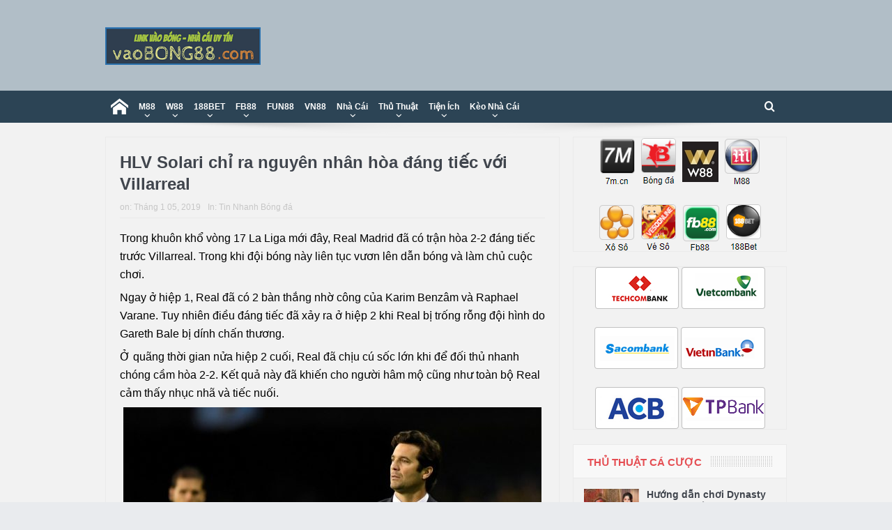

--- FILE ---
content_type: text/html; charset=UTF-8
request_url: https://vaobong88.com/hlv-solari-chi-ra-nguyen-nhan-hoa-dang-tiec-voi-villarreal/
body_size: 22527
content:
<!DOCTYPE html>
<!--[if lt IE 7]>      <html class="no-js lt-ie9 lt-ie8 lt-ie7" lang="vi"> <![endif]-->
<!--[if IE 7]>         <html class="no-js lt-ie9 lt-ie8" lang="vi"> <![endif]-->
<!--[if IE 8]>         <html class="no-js lt-ie9" lang="vi"> <![endif]-->
<!--[if gt IE 8]><!--> <html class="no-js" lang="vi"> <!--<![endif]-->
    <head>
		<meta name='dmca-site-verification' content='TUdDTFZENk9udmJTaVp6a1NCcWt2UT090' />
		<meta name="google-site-verification" content="bvqWQymhPx3NotWS1Xy5nilKtna1YqgCmb75ExNGUTU" />
		<meta name='dmca-site-verification' content='YW1OWUhndVVBZVFEVnZKejdRTUxudz090' />
		<meta name="google-site-verification" content="ZPNbyvFRweHzqv5L7U_L7e4pC_pQJs5ykGS564xRf_Q" />
    	<meta name="google-site-verification" content="vi4xglwpSVXNY6jAbdeO30lz2r_PmdDqHbZTS9rcBhw" />
		<meta name='dmca-site-verification' content='YW1OWUhndVVBZVFEVnZKejdRTUxudz090' />
		<meta name="google-site-verification" content="wx00d9KYtfm3yzwl7jPwiQ5yEOJpaVVBWNxi2fPA9XI" />
		<meta name="msvalidate.01" content="5A943896F390BFCBAF8FB9BC4CEC45EE" />
	<meta charset="UTF-8" />
        <meta http-equiv="X-UA-Compatible" content="IE=edge,chrome=1">
	<title>HLV Solari chỉ ra nguyên nhân hòa đáng tiếc với Villarreal - vaobong88</title>
	<link rel="profile" href="https://gmpg.org/xfn/11">
	<link rel="pingback" href="https://vaobong88.com/xmlrpc.php">
<meta property="og:image" content="https://vaobong88.com/wp-content/uploads/2019/01/hlv-solari-chi-ra-nguyen-nhan-hoa-dang-tiec-voi-villarreal-1-1024x723.jpg"/>
    <meta property="og:image:width" content="1024" />
    <meta property="og:image:height" content="1024" />


<meta property="og:title" content="HLV Solari chỉ ra nguyên nhân hòa đáng tiếc với Villarreal"/>
<meta property="og:type" content="article"/>
<meta property="og:description" content="Trong khuôn khổ vòng 17 La Liga mới đây, Real Madrid đã có trận hòa 2-2 đáng tiếc trước Villarreal. Trong khi đội bóng này liên tục vươn lên dẫn bóng và làm chủ cuộc chơi. Ngay ở hiệp 1, Real đã có 2"/>
<meta property="og:url" content="https://vaobong88.com/hlv-solari-chi-ra-nguyen-nhan-hoa-dang-tiec-voi-villarreal/"/>
<meta property="og:site_name" content="vaobong88"/>

<meta name="viewport" content="width=device-width, initial-scale=1, maximum-scale=1">
<link rel="shortcut icon" href="https://vaobong88.com/wp-content/uploads/2017/11/cropped-favicon.png" />
<link rel="apple-touch-icon" href="https://vaobong88.com/wp-content/uploads/2017/11/cropped-favicon.png" />

<link rel="pingback" href="https://vaobong88.com/xmlrpc.php" />
        <!--[if lt IE 9]>
	<script src="https://vaobong88.com/wp-content/themes/goodnews5/framework/helpers/js/html5.js"></script>
	<script src="https://vaobong88.com/wp-content/themes/goodnews5/framework/helpers/js/IE9.js"></script>
	<![endif]-->
	<meta name='robots' content='index, follow, max-image-preview:large, max-snippet:-1, max-video-preview:-1' />
	<style>img:is([sizes="auto" i], [sizes^="auto," i]) { contain-intrinsic-size: 3000px 1500px }</style>
	
	<!-- This site is optimized with the Yoast SEO plugin v25.3.1 - https://yoast.com/wordpress/plugins/seo/ -->
	<link rel="canonical" href="https://vaobong88.com/hlv-solari-chi-ra-nguyen-nhan-hoa-dang-tiec-voi-villarreal/" />
	<meta property="og:locale" content="vi_VN" />
	<meta property="og:type" content="article" />
	<meta property="og:title" content="HLV Solari chỉ ra nguyên nhân hòa đáng tiếc với Villarreal - vaobong88" />
	<meta property="og:description" content="Trong khuôn khổ vòng 17 La Liga mới đây, Real Madrid đã có trận hòa 2-2 đáng tiếc trước Villarreal. Trong khi đội bóng này liên tục vươn lên dẫn bóng và làm chủ cuộc chơi. Ngay ở hiệp 1, Real đã có 2 bàn thắng nhờ công của Karim Benzâm và Raphael Varane. Tuy [&hellip;]" />
	<meta property="og:url" content="https://vaobong88.com/hlv-solari-chi-ra-nguyen-nhan-hoa-dang-tiec-voi-villarreal/" />
	<meta property="og:site_name" content="vaobong88" />
	<meta property="article:published_time" content="2019-01-05T02:41:51+00:00" />
	<meta property="og:image" content="https://vaobong88.com/wp-content/uploads/2019/01/hlv-solari-chi-ra-nguyen-nhan-hoa-dang-tiec-voi-villarreal-1-e1546656089880.jpg" />
	<meta property="og:image:width" content="600" />
	<meta property="og:image:height" content="424" />
	<meta property="og:image:type" content="image/jpeg" />
	<meta name="author" content="thuhoai" />
	<meta name="twitter:card" content="summary_large_image" />
	<meta name="twitter:label1" content="Được viết bởi" />
	<meta name="twitter:data1" content="thuhoai" />
	<meta name="twitter:label2" content="Ước tính thời gian đọc" />
	<meta name="twitter:data2" content="2 phút" />
	<script type="application/ld+json" class="yoast-schema-graph">{"@context":"https://schema.org","@graph":[{"@type":"WebPage","@id":"https://vaobong88.com/hlv-solari-chi-ra-nguyen-nhan-hoa-dang-tiec-voi-villarreal/","url":"https://vaobong88.com/hlv-solari-chi-ra-nguyen-nhan-hoa-dang-tiec-voi-villarreal/","name":"HLV Solari chỉ ra nguyên nhân hòa đáng tiếc với Villarreal - vaobong88","isPartOf":{"@id":"https://vaobong88.com/#website"},"primaryImageOfPage":{"@id":"https://vaobong88.com/hlv-solari-chi-ra-nguyen-nhan-hoa-dang-tiec-voi-villarreal/#primaryimage"},"image":{"@id":"https://vaobong88.com/hlv-solari-chi-ra-nguyen-nhan-hoa-dang-tiec-voi-villarreal/#primaryimage"},"thumbnailUrl":"https://vaobong88.com/wp-content/uploads/2019/01/hlv-solari-chi-ra-nguyen-nhan-hoa-dang-tiec-voi-villarreal-1-e1546656089880.jpg","datePublished":"2019-01-05T02:41:51+00:00","author":{"@id":"https://vaobong88.com/#/schema/person/cafbf507604098df675e454cad07d600"},"breadcrumb":{"@id":"https://vaobong88.com/hlv-solari-chi-ra-nguyen-nhan-hoa-dang-tiec-voi-villarreal/#breadcrumb"},"inLanguage":"vi","potentialAction":[{"@type":"ReadAction","target":["https://vaobong88.com/hlv-solari-chi-ra-nguyen-nhan-hoa-dang-tiec-voi-villarreal/"]}]},{"@type":"ImageObject","inLanguage":"vi","@id":"https://vaobong88.com/hlv-solari-chi-ra-nguyen-nhan-hoa-dang-tiec-voi-villarreal/#primaryimage","url":"https://vaobong88.com/wp-content/uploads/2019/01/hlv-solari-chi-ra-nguyen-nhan-hoa-dang-tiec-voi-villarreal-1-e1546656089880.jpg","contentUrl":"https://vaobong88.com/wp-content/uploads/2019/01/hlv-solari-chi-ra-nguyen-nhan-hoa-dang-tiec-voi-villarreal-1-e1546656089880.jpg","width":600,"height":424,"caption":"hlv-solari-chi-ra-nguyen-nhan-hoa-dang-tiec-voi-villarreal-1"},{"@type":"BreadcrumbList","@id":"https://vaobong88.com/hlv-solari-chi-ra-nguyen-nhan-hoa-dang-tiec-voi-villarreal/#breadcrumb","itemListElement":[{"@type":"ListItem","position":1,"name":"Home","item":"https://vaobong88.com/"},{"@type":"ListItem","position":2,"name":"HLV Solari chỉ ra nguyên nhân hòa đáng tiếc với Villarreal"}]},{"@type":"WebSite","@id":"https://vaobong88.com/#website","url":"https://vaobong88.com/","name":"vaobong88","description":"1gom - link vào bóng, vaobong mới nhất","potentialAction":[{"@type":"SearchAction","target":{"@type":"EntryPoint","urlTemplate":"https://vaobong88.com/?s={search_term_string}"},"query-input":{"@type":"PropertyValueSpecification","valueRequired":true,"valueName":"search_term_string"}}],"inLanguage":"vi"},{"@type":"Person","@id":"https://vaobong88.com/#/schema/person/cafbf507604098df675e454cad07d600","name":"thuhoai","image":{"@type":"ImageObject","inLanguage":"vi","@id":"https://vaobong88.com/#/schema/person/image/","url":"https://secure.gravatar.com/avatar/c9b4196f24f455f8a79d66d184b0fbe824ebb74d0c7ef8479ae1e22e938269c6?s=96&d=mm&r=g","contentUrl":"https://secure.gravatar.com/avatar/c9b4196f24f455f8a79d66d184b0fbe824ebb74d0c7ef8479ae1e22e938269c6?s=96&d=mm&r=g","caption":"thuhoai"},"url":"https://vaobong88.com/author/thuhoai/"}]}</script>
	<!-- / Yoast SEO plugin. -->


<link rel='dns-prefetch' href='//code.jquery.com' />
<link rel='dns-prefetch' href='//secure.gravatar.com' />
<link rel='dns-prefetch' href='//stats.wp.com' />
<link rel='dns-prefetch' href='//v0.wordpress.com' />

<link rel='preconnect' href='//c0.wp.com' />
<link rel="alternate" type="application/rss+xml" title="Dòng thông tin vaobong88 &raquo;" href="https://vaobong88.com/feed/" />
<link rel="alternate" type="application/rss+xml" title="vaobong88 &raquo; Dòng bình luận" href="https://vaobong88.com/comments/feed/" />
<link rel="alternate" type="application/rss+xml" title="vaobong88 &raquo; HLV Solari chỉ ra nguyên nhân hòa đáng tiếc với Villarreal Dòng bình luận" href="https://vaobong88.com/hlv-solari-chi-ra-nguyen-nhan-hoa-dang-tiec-voi-villarreal/feed/" />
<link data-minify="1" rel='stylesheet' id='jetpack-carousel-swiper-css-css' href='https://vaobong88.com/wp-content/cache/min/1/p/jetpack/14.7/modules/carousel/swiper-bundle.css?ver=1762343600' type='text/css' media='all' />
<link data-minify="1" rel='stylesheet' id='jetpack-carousel-css' href='https://vaobong88.com/wp-content/cache/min/1/p/jetpack/14.7/modules/carousel/jetpack-carousel.css?ver=1762343600' type='text/css' media='all' />
<style id='wp-emoji-styles-inline-css' type='text/css'>

	img.wp-smiley, img.emoji {
		display: inline !important;
		border: none !important;
		box-shadow: none !important;
		height: 1em !important;
		width: 1em !important;
		margin: 0 0.07em !important;
		vertical-align: -0.1em !important;
		background: none !important;
		padding: 0 !important;
	}
</style>
<link data-minify="1" rel='stylesheet' id='wp-block-library-css' href='https://vaobong88.com/wp-content/cache/min/1/c/6.8.3/wp-includes/css/dist/block-library/style.min.css?ver=1762343599' type='text/css' media='all' />
<style id='classic-theme-styles-inline-css' type='text/css'>
/*! This file is auto-generated */
.wp-block-button__link{color:#fff;background-color:#32373c;border-radius:9999px;box-shadow:none;text-decoration:none;padding:calc(.667em + 2px) calc(1.333em + 2px);font-size:1.125em}.wp-block-file__button{background:#32373c;color:#fff;text-decoration:none}
</style>
<link data-minify="1" rel='stylesheet' id='mediaelement-css' href='https://vaobong88.com/wp-content/cache/min/1/c/6.8.3/wp-includes/js/mediaelement/mediaelementplayer-legacy.min.css?ver=1762343599' type='text/css' media='all' />
<link data-minify="1" rel='stylesheet' id='wp-mediaelement-css' href='https://vaobong88.com/wp-content/cache/min/1/c/6.8.3/wp-includes/js/mediaelement/wp-mediaelement.min.css?ver=1762343599' type='text/css' media='all' />
<style id='jetpack-sharing-buttons-style-inline-css' type='text/css'>
.jetpack-sharing-buttons__services-list{display:flex;flex-direction:row;flex-wrap:wrap;gap:0;list-style-type:none;margin:5px;padding:0}.jetpack-sharing-buttons__services-list.has-small-icon-size{font-size:12px}.jetpack-sharing-buttons__services-list.has-normal-icon-size{font-size:16px}.jetpack-sharing-buttons__services-list.has-large-icon-size{font-size:24px}.jetpack-sharing-buttons__services-list.has-huge-icon-size{font-size:36px}@media print{.jetpack-sharing-buttons__services-list{display:none!important}}.editor-styles-wrapper .wp-block-jetpack-sharing-buttons{gap:0;padding-inline-start:0}ul.jetpack-sharing-buttons__services-list.has-background{padding:1.25em 2.375em}
</style>
<style id='global-styles-inline-css' type='text/css'>
:root{--wp--preset--aspect-ratio--square: 1;--wp--preset--aspect-ratio--4-3: 4/3;--wp--preset--aspect-ratio--3-4: 3/4;--wp--preset--aspect-ratio--3-2: 3/2;--wp--preset--aspect-ratio--2-3: 2/3;--wp--preset--aspect-ratio--16-9: 16/9;--wp--preset--aspect-ratio--9-16: 9/16;--wp--preset--color--black: #000000;--wp--preset--color--cyan-bluish-gray: #abb8c3;--wp--preset--color--white: #ffffff;--wp--preset--color--pale-pink: #f78da7;--wp--preset--color--vivid-red: #cf2e2e;--wp--preset--color--luminous-vivid-orange: #ff6900;--wp--preset--color--luminous-vivid-amber: #fcb900;--wp--preset--color--light-green-cyan: #7bdcb5;--wp--preset--color--vivid-green-cyan: #00d084;--wp--preset--color--pale-cyan-blue: #8ed1fc;--wp--preset--color--vivid-cyan-blue: #0693e3;--wp--preset--color--vivid-purple: #9b51e0;--wp--preset--gradient--vivid-cyan-blue-to-vivid-purple: linear-gradient(135deg,rgba(6,147,227,1) 0%,rgb(155,81,224) 100%);--wp--preset--gradient--light-green-cyan-to-vivid-green-cyan: linear-gradient(135deg,rgb(122,220,180) 0%,rgb(0,208,130) 100%);--wp--preset--gradient--luminous-vivid-amber-to-luminous-vivid-orange: linear-gradient(135deg,rgba(252,185,0,1) 0%,rgba(255,105,0,1) 100%);--wp--preset--gradient--luminous-vivid-orange-to-vivid-red: linear-gradient(135deg,rgba(255,105,0,1) 0%,rgb(207,46,46) 100%);--wp--preset--gradient--very-light-gray-to-cyan-bluish-gray: linear-gradient(135deg,rgb(238,238,238) 0%,rgb(169,184,195) 100%);--wp--preset--gradient--cool-to-warm-spectrum: linear-gradient(135deg,rgb(74,234,220) 0%,rgb(151,120,209) 20%,rgb(207,42,186) 40%,rgb(238,44,130) 60%,rgb(251,105,98) 80%,rgb(254,248,76) 100%);--wp--preset--gradient--blush-light-purple: linear-gradient(135deg,rgb(255,206,236) 0%,rgb(152,150,240) 100%);--wp--preset--gradient--blush-bordeaux: linear-gradient(135deg,rgb(254,205,165) 0%,rgb(254,45,45) 50%,rgb(107,0,62) 100%);--wp--preset--gradient--luminous-dusk: linear-gradient(135deg,rgb(255,203,112) 0%,rgb(199,81,192) 50%,rgb(65,88,208) 100%);--wp--preset--gradient--pale-ocean: linear-gradient(135deg,rgb(255,245,203) 0%,rgb(182,227,212) 50%,rgb(51,167,181) 100%);--wp--preset--gradient--electric-grass: linear-gradient(135deg,rgb(202,248,128) 0%,rgb(113,206,126) 100%);--wp--preset--gradient--midnight: linear-gradient(135deg,rgb(2,3,129) 0%,rgb(40,116,252) 100%);--wp--preset--font-size--small: 13px;--wp--preset--font-size--medium: 20px;--wp--preset--font-size--large: 36px;--wp--preset--font-size--x-large: 42px;--wp--preset--spacing--20: 0.44rem;--wp--preset--spacing--30: 0.67rem;--wp--preset--spacing--40: 1rem;--wp--preset--spacing--50: 1.5rem;--wp--preset--spacing--60: 2.25rem;--wp--preset--spacing--70: 3.38rem;--wp--preset--spacing--80: 5.06rem;--wp--preset--shadow--natural: 6px 6px 9px rgba(0, 0, 0, 0.2);--wp--preset--shadow--deep: 12px 12px 50px rgba(0, 0, 0, 0.4);--wp--preset--shadow--sharp: 6px 6px 0px rgba(0, 0, 0, 0.2);--wp--preset--shadow--outlined: 6px 6px 0px -3px rgba(255, 255, 255, 1), 6px 6px rgba(0, 0, 0, 1);--wp--preset--shadow--crisp: 6px 6px 0px rgba(0, 0, 0, 1);}:where(.is-layout-flex){gap: 0.5em;}:where(.is-layout-grid){gap: 0.5em;}body .is-layout-flex{display: flex;}.is-layout-flex{flex-wrap: wrap;align-items: center;}.is-layout-flex > :is(*, div){margin: 0;}body .is-layout-grid{display: grid;}.is-layout-grid > :is(*, div){margin: 0;}:where(.wp-block-columns.is-layout-flex){gap: 2em;}:where(.wp-block-columns.is-layout-grid){gap: 2em;}:where(.wp-block-post-template.is-layout-flex){gap: 1.25em;}:where(.wp-block-post-template.is-layout-grid){gap: 1.25em;}.has-black-color{color: var(--wp--preset--color--black) !important;}.has-cyan-bluish-gray-color{color: var(--wp--preset--color--cyan-bluish-gray) !important;}.has-white-color{color: var(--wp--preset--color--white) !important;}.has-pale-pink-color{color: var(--wp--preset--color--pale-pink) !important;}.has-vivid-red-color{color: var(--wp--preset--color--vivid-red) !important;}.has-luminous-vivid-orange-color{color: var(--wp--preset--color--luminous-vivid-orange) !important;}.has-luminous-vivid-amber-color{color: var(--wp--preset--color--luminous-vivid-amber) !important;}.has-light-green-cyan-color{color: var(--wp--preset--color--light-green-cyan) !important;}.has-vivid-green-cyan-color{color: var(--wp--preset--color--vivid-green-cyan) !important;}.has-pale-cyan-blue-color{color: var(--wp--preset--color--pale-cyan-blue) !important;}.has-vivid-cyan-blue-color{color: var(--wp--preset--color--vivid-cyan-blue) !important;}.has-vivid-purple-color{color: var(--wp--preset--color--vivid-purple) !important;}.has-black-background-color{background-color: var(--wp--preset--color--black) !important;}.has-cyan-bluish-gray-background-color{background-color: var(--wp--preset--color--cyan-bluish-gray) !important;}.has-white-background-color{background-color: var(--wp--preset--color--white) !important;}.has-pale-pink-background-color{background-color: var(--wp--preset--color--pale-pink) !important;}.has-vivid-red-background-color{background-color: var(--wp--preset--color--vivid-red) !important;}.has-luminous-vivid-orange-background-color{background-color: var(--wp--preset--color--luminous-vivid-orange) !important;}.has-luminous-vivid-amber-background-color{background-color: var(--wp--preset--color--luminous-vivid-amber) !important;}.has-light-green-cyan-background-color{background-color: var(--wp--preset--color--light-green-cyan) !important;}.has-vivid-green-cyan-background-color{background-color: var(--wp--preset--color--vivid-green-cyan) !important;}.has-pale-cyan-blue-background-color{background-color: var(--wp--preset--color--pale-cyan-blue) !important;}.has-vivid-cyan-blue-background-color{background-color: var(--wp--preset--color--vivid-cyan-blue) !important;}.has-vivid-purple-background-color{background-color: var(--wp--preset--color--vivid-purple) !important;}.has-black-border-color{border-color: var(--wp--preset--color--black) !important;}.has-cyan-bluish-gray-border-color{border-color: var(--wp--preset--color--cyan-bluish-gray) !important;}.has-white-border-color{border-color: var(--wp--preset--color--white) !important;}.has-pale-pink-border-color{border-color: var(--wp--preset--color--pale-pink) !important;}.has-vivid-red-border-color{border-color: var(--wp--preset--color--vivid-red) !important;}.has-luminous-vivid-orange-border-color{border-color: var(--wp--preset--color--luminous-vivid-orange) !important;}.has-luminous-vivid-amber-border-color{border-color: var(--wp--preset--color--luminous-vivid-amber) !important;}.has-light-green-cyan-border-color{border-color: var(--wp--preset--color--light-green-cyan) !important;}.has-vivid-green-cyan-border-color{border-color: var(--wp--preset--color--vivid-green-cyan) !important;}.has-pale-cyan-blue-border-color{border-color: var(--wp--preset--color--pale-cyan-blue) !important;}.has-vivid-cyan-blue-border-color{border-color: var(--wp--preset--color--vivid-cyan-blue) !important;}.has-vivid-purple-border-color{border-color: var(--wp--preset--color--vivid-purple) !important;}.has-vivid-cyan-blue-to-vivid-purple-gradient-background{background: var(--wp--preset--gradient--vivid-cyan-blue-to-vivid-purple) !important;}.has-light-green-cyan-to-vivid-green-cyan-gradient-background{background: var(--wp--preset--gradient--light-green-cyan-to-vivid-green-cyan) !important;}.has-luminous-vivid-amber-to-luminous-vivid-orange-gradient-background{background: var(--wp--preset--gradient--luminous-vivid-amber-to-luminous-vivid-orange) !important;}.has-luminous-vivid-orange-to-vivid-red-gradient-background{background: var(--wp--preset--gradient--luminous-vivid-orange-to-vivid-red) !important;}.has-very-light-gray-to-cyan-bluish-gray-gradient-background{background: var(--wp--preset--gradient--very-light-gray-to-cyan-bluish-gray) !important;}.has-cool-to-warm-spectrum-gradient-background{background: var(--wp--preset--gradient--cool-to-warm-spectrum) !important;}.has-blush-light-purple-gradient-background{background: var(--wp--preset--gradient--blush-light-purple) !important;}.has-blush-bordeaux-gradient-background{background: var(--wp--preset--gradient--blush-bordeaux) !important;}.has-luminous-dusk-gradient-background{background: var(--wp--preset--gradient--luminous-dusk) !important;}.has-pale-ocean-gradient-background{background: var(--wp--preset--gradient--pale-ocean) !important;}.has-electric-grass-gradient-background{background: var(--wp--preset--gradient--electric-grass) !important;}.has-midnight-gradient-background{background: var(--wp--preset--gradient--midnight) !important;}.has-small-font-size{font-size: var(--wp--preset--font-size--small) !important;}.has-medium-font-size{font-size: var(--wp--preset--font-size--medium) !important;}.has-large-font-size{font-size: var(--wp--preset--font-size--large) !important;}.has-x-large-font-size{font-size: var(--wp--preset--font-size--x-large) !important;}
:where(.wp-block-post-template.is-layout-flex){gap: 1.25em;}:where(.wp-block-post-template.is-layout-grid){gap: 1.25em;}
:where(.wp-block-columns.is-layout-flex){gap: 2em;}:where(.wp-block-columns.is-layout-grid){gap: 2em;}
:root :where(.wp-block-pullquote){font-size: 1.5em;line-height: 1.6;}
</style>
<link data-minify="1" rel='stylesheet' id='plugins-css' href='https://vaobong88.com/wp-content/cache/min/1/wp-content/themes/goodnews5/css/plugins.css?ver=1762343599' type='text/css' media='all' />
<link data-minify="1" rel='stylesheet' id='main-css' href='https://vaobong88.com/wp-content/cache/min/1/wp-content/themes/goodnews5/css/main.css?ver=1762343607' type='text/css' media='all' />
<link data-minify="1" rel='stylesheet' id='responsive-css' href='https://vaobong88.com/wp-content/cache/min/1/wp-content/themes/goodnews5/css/media.css?ver=1762343608' type='text/css' media='all' />
<link rel='stylesheet' id='style-css' href='https://vaobong88.com/wp-content/themes/goodnews5/style.css?ver=5f7ffe24f36f5ad7742f7fdd9708275d' type='text/css' media='all' />
<style id='akismet-widget-style-inline-css' type='text/css'>

			.a-stats {
				--akismet-color-mid-green: #357b49;
				--akismet-color-white: #fff;
				--akismet-color-light-grey: #f6f7f7;

				max-width: 350px;
				width: auto;
			}

			.a-stats * {
				all: unset;
				box-sizing: border-box;
			}

			.a-stats strong {
				font-weight: 600;
			}

			.a-stats a.a-stats__link,
			.a-stats a.a-stats__link:visited,
			.a-stats a.a-stats__link:active {
				background: var(--akismet-color-mid-green);
				border: none;
				box-shadow: none;
				border-radius: 8px;
				color: var(--akismet-color-white);
				cursor: pointer;
				display: block;
				font-family: -apple-system, BlinkMacSystemFont, 'Segoe UI', 'Roboto', 'Oxygen-Sans', 'Ubuntu', 'Cantarell', 'Helvetica Neue', sans-serif;
				font-weight: 500;
				padding: 12px;
				text-align: center;
				text-decoration: none;
				transition: all 0.2s ease;
			}

			/* Extra specificity to deal with TwentyTwentyOne focus style */
			.widget .a-stats a.a-stats__link:focus {
				background: var(--akismet-color-mid-green);
				color: var(--akismet-color-white);
				text-decoration: none;
			}

			.a-stats a.a-stats__link:hover {
				filter: brightness(110%);
				box-shadow: 0 4px 12px rgba(0, 0, 0, 0.06), 0 0 2px rgba(0, 0, 0, 0.16);
			}

			.a-stats .count {
				color: var(--akismet-color-white);
				display: block;
				font-size: 1.5em;
				line-height: 1.4;
				padding: 0 13px;
				white-space: nowrap;
			}
		
</style>
<link data-minify="1" rel='stylesheet' id='forget-about-shortcode-buttons-css' href='https://vaobong88.com/wp-content/cache/min/1/wp-content/plugins/forget-about-shortcode-buttons/public/css/button-styles.css?ver=1762343609' type='text/css' media='all' />
<link data-minify="1" rel='stylesheet' id='black-style-css' href='https://vaobong88.com/wp-content/cache/min/1/wp-content/themes/goodnews5/css/flamingo.css?ver=1762343609' type='text/css' media='all' />
<link rel="https://api.w.org/" href="https://vaobong88.com/wp-json/" /><link rel="alternate" title="JSON" type="application/json" href="https://vaobong88.com/wp-json/wp/v2/posts/10642" /><link rel="EditURI" type="application/rsd+xml" title="RSD" href="https://vaobong88.com/xmlrpc.php?rsd" />
<link rel="alternate" title="oNhúng (JSON)" type="application/json+oembed" href="https://vaobong88.com/wp-json/oembed/1.0/embed?url=https%3A%2F%2Fvaobong88.com%2Fhlv-solari-chi-ra-nguyen-nhan-hoa-dang-tiec-voi-villarreal%2F" />
<link rel="alternate" title="oNhúng (XML)" type="text/xml+oembed" href="https://vaobong88.com/wp-json/oembed/1.0/embed?url=https%3A%2F%2Fvaobong88.com%2Fhlv-solari-chi-ra-nguyen-nhan-hoa-dang-tiec-voi-villarreal%2F&#038;format=xml" />
<meta name="yandex-verification" content="b4a83f5af1663ef3" />
<meta name="yandex-verification" content="b4a83f5af1663ef3" />
<meta name="wot-verification" content="7d178d9caab22d596661"/>
<meta name="google-site-verification" content="y57FXo4nWIbcWmfJXmUuOi9ZBQG2wDSYRrFUF-oHpZQ" />
<meta name="google-site-verification" content="vi4xglwpSVXNY6jAbdeO30lz2r_PmdDqHbZTS9rcBhw" />
<meta name='dmca-site-verification' content='dzI4aENLZkZpQ0Rud01yWXhoMXVMdz090' />	<style>img#wpstats{display:none}</style>
		<link rel="amphtml" href="https://vaobong88.com/hlv-solari-chi-ra-nguyen-nhan-hoa-dang-tiec-voi-villarreal/?amp=1"><link rel="icon" href="https://vaobong88.com/wp-content/uploads/2017/11/cropped-favicon-32x32.png" sizes="32x32" />
<link rel="icon" href="https://vaobong88.com/wp-content/uploads/2017/11/cropped-favicon-192x192.png" sizes="192x192" />
<link rel="apple-touch-icon" href="https://vaobong88.com/wp-content/uploads/2017/11/cropped-favicon-180x180.png" />
<meta name="msapplication-TileImage" content="https://vaobong88.com/wp-content/uploads/2017/11/cropped-favicon-270x270.png" />
<style type="text/css" title="dynamic-css" class="options-output">.mom_main_font,.topbar,#navigation .main-menu,.breaking-news,.breaking-news .bn-title,.feature-slider li .slide-caption h2,.news-box .nb-header .nb-title,a.show-more,.widget .widget-title,.widget .mom-socials-counter ul li,.main_tabs .tabs a,.mom-login-widget,.mom-login-widget input,.mom-newsletter h4,.mom-newsletter input,.mpsw-slider .slide-caption,.tagcloud a,button,input,select,textarea,.weather-widget,.weather-widget h3,.nb-inner-wrap .search-results-title,.show_all_results,.mom-social-share .ss-icon span.count,.mom-timeline,.mom-reveiw-system .review-header h2,.mom-reveiw-system .review-summary h3,.mom-reveiw-system .user-rate h3,.mom-reveiw-system .review-summary .review-score,.mom-reveiw-system .mom-bar,.mom-reveiw-system .review-footer,.mom-reveiw-system .stars-cr .cr,.mom-reveiw-system .review-circles .review-circle,.p-single .post-tags,.np-posts ul li .details .link,h2.single-title,.page-title,label,.portfolio-filter li,.pagination .main-title h1,.main-title h2,.main-title h3,.main-title h4,.main-title h5,.main-title h6,.mom-e3lan-empty,.user-star-rate .yr,.comment-wrap .commentnumber,.copyrights-area,.news-box .nb-footer a,#bbpress-forums li.bbp-header,.bbp-forum-title,div.bbp-template-notice,div.indicator-hint,#bbpress-forums fieldset.bbp-form legend,.bbp-s-title,#bbpress-forums .bbp-admin-links a,#bbpress-forums #bbp-user-wrapper h2.entry-title,.mom_breadcrumb,.single-author-box .articles-count,.not-found-wrap,.not-found-wrap h1,.gallery-post-slider.feature-slider li .slide-caption.fs-caption-alt p,.chat-author,.accordion .acc_title,.acch_numbers,.logo span,.device-menu-holder,#navigation .device-menu,.widget li .cat_num, .wp-caption-text, .mom_quote, div.progress_bar span, .widget_display_stats dl, .feature-slider .fs-nav.numbers a{font-family:Tahoma,Geneva, sans-serif;}.button, .scrolling-box .sb-item h3, .widget ul li, .older-articles ul li, .copyrights-text, #comments .single-comment .comment-content .comment-reply-link, #comments .single-comment .comment-content .comment-edit-link, #navigation .main-menu > li .cats-mega-wrap .subcat li .subcat-title, .widget ul.twiter-list, #bbpress-forums ul.bbp-replies .bbp-reply-content .bbp-author-name, h1, h2, h3, h4, h5, h6{font-family:Tahoma,Geneva, sans-serif;}body{font-family:Tahoma,Geneva, sans-serif;line-height:26px;font-weight:normal;font-style:normal;color:#000000;font-size:16px;}body, body.layout-boxed{background-color:#e9ebee;}.layout-boxed:not(.layout-boxed-content) .boxed-wrap, .layout-boxed-content .boxed-content-wrapper{background-color:#f2f2f2;}a{color:#0367bf;}{color:#2c4455;}.topbar, .copyrights-area, .topbar .top-nav > li ul.sub-menu li a:hover{background-color:#2c4455;}.topbar, .copyrights-area, .topbar .top-nav li a, .copyrights-text, .footer_menu li a{color:#ffffff;}{color:#507e9e;}.topbar .top-nav > li a:hover, .topbar .top-nav > li.current-menu-item a, .topbar .top-nav > li ul.sub-menu{background-color:#507e9e;}{color:#507e9e;}.topbar .top-nav > li ul.sub-menu li, .topbar .top-nav > li ul.sub-menu li:hover, .topbar .top-nav > li ul.sub-menu li:hover+li, .topbar .top-nav > li ul.sub-menu li a:hover, .topbar .top-nav > li ul.sub-menu{border-color:#507e9e;}.header{background-color:#b1bec7;}{color:#507e9e;}#navigation, #navigation .main-menu > li:hover > a, #navigation .main-menu > li.current-menu-item > a, .navigation_highlight_ancestor #navigation .main-menu > li.current-menu-ancestor > a, .navigation_highlight_ancestor #navigation .main-menu > li.current-menu-parent > a, #navigation .main-menu > li:hover > a:before, #navigation .main-menu > li.current-menu-item > a:before, .navigation_highlight_ancestor #navigation .main-menu > li.current-menu-ancestor > a:before,  .navigation_highlight_ancestor #navigation .main-menu > li.current-menu-parent > a:before, ul.main-menu > li:not(.mom_mega):not(.mom_mega_cats) ul.sub-menu, ul.main-menu > li:not(.mom_mega):not(.mom_mega_cats) ul.sub-menu li, #navigation .main-menu > li .cats-mega-wrap, ul.main-menu > li:not(.mom_mega) ul.sub-menu li, .main-menu .mom_mega.menu-item-depth-0 > .mom_mega_wrap:before, #navigation .main-menu li.mom_mega.menu-item-depth-0 > .mom_mega_wrap, .device-menu-holder, .device-menu-holder .mh-caret, .device-menu-holder.active:before, #navigation .device-menu, #navigation .device-menu li.dm-active > a, #navigation .device-menu li.dm-active > .responsive-caret{background-color:#507e9e;}.navigation-inner,#navigation .nav-button, .nb-inner-wrap .search-results-title, .show_all_results, .nb-inner-wrap ul.s-results .s-img .post_format{background-color:#2c4455;}{color:#2c4455;}#navigation, .navigation-inner, #navigation .main-menu > li, #navigation .main-menu > li:last-child,  #navigation .nav-button, .nb-inner-wrap ul.s-results li, .nb-inner-wrap .search-results-title, .show_all_results, .nb-inner-wrap ul.s-results .s-img .post_format, .nb-inner-wrap .nb-inner,ul.main-menu > li:not(.mom_mega):not(.mom_mega_cats) ul.sub-menu, ul.main-menu > li:not(.mom_mega):not(.mom_mega_cats) ul.sub-menu li, #navigation .main-menu > li .cats-mega-wrap, #navigation .main-menu > li .cats-mega-wrap .cats-mega-inner, ul.main-menu > li .cats-mega-wrap ul.sub-menu li, #navigation .main-menu > li .cats-mega-wrap .subcat .mom-cat-latest .view_all_posts, #navigation .main-menu > li .cats-mega-wrap .subcat ul li, #navigation .main-menu > li .cats-mega-wrap.mom_cats_horizontal .subcat .mom-cat-latest li, ul.main-menu li.mom_mega .mom_mega_wrap ul li a, ul.main-menu li.mom_mega .mega_col_title > a, #navigation, #navigation .main-menu > li:hover > a, #navigation .main-menu > li.current-menu-item > a, .navigation_highlight_ancestor #navigation .main-menu > li.current-menu-ancestor > a, .navigation_highlight_ancestor #navigation .main-menu > li.current-menu-parent > a, #navigation .main-menu > li:hover > a:before, #navigation .main-menu > li.current-menu-item > a:before, .navigation_highlight_ancestor #navigation .main-menu > li.current-menu-ancestor > a:before, .navigation_highlight_ancestor #navigation .main-menu > li.current-menu-parent > a:before, ul.main-menu > li:not(.mom_mega):not(.mom_mega_cats) ul.sub-menu, ul.main-menu > li:not(.mom_mega):not(.mom_mega_cats) ul.sub-menu li, #navigation .main-menu > li .cats-mega-wrap, ul.main-menu > li:not(.mom_mega) ul.sub-menu li, .main-menu .mom_mega.menu-item-depth-0 > .mom_mega_wrap:before, #navigation .main-menu li.mom_mega.menu-item-depth-0 > .mom_mega_wrap, .device-menu-holder, #navigation .device-menu, #navigation .device-menu li.menu-item, #navigation .device-menu li .responsive-caret, #navigation .device-menu li.dm-active.mom_mega.menu-item-depth-0 > a {border-color:#2c4455;}#navigation .main-menu > li .cats-mega-wrap .cats-mega-inner:before{background-color:#2c4455;}#navigation .main-menu > li:hover > a, #navigation .main-menu > li.current-menu-item > a, .navigation_highlight_ancestor #navigation .main-menu > li.current-menu-ancestor > a, .navigation_highlight_ancestor #navigation .main-menu > li.current-menu-parent > a, ul.main-menu > li:not(.mom_mega) ul.sub-menu li a, ul.main-menu li.mom_mega .mega_col_title > a, ul.main-menu li.mom_mega .mom_mega_wrap ul li a, .device-menu-holder, .device-menu-holder .mh-icon, .the_menu_holder_area i, .device-menu-holder .mh-caret, #navigation .device-menu li.menu-item a i, #navigation .device-menu li.menu-item > a, #navigation .device-menu li .responsive-caret{color:#ffffff;}#navigation .nav-button{color:#ffffff;}{color:#f2f2f2;}.base-box, .sidebar .widget, .comment-form, div.bbp-template-notice, div.indicator-hint, #bbpress-forums fieldset.bbp-form legend, .scrolling-box:before, .pagination span.current, .bbp-pagination-links span.current, .main_tabs .tabs a.current, .main_tabs .tabs a.current:before{background-color:#f2f2f2;}{color:#f2f2f2;}#footer{background-color:#f2f2f2;}#footer .widget .textwidget a, #footer .widget .twitter-widget a{color:#1e73be;}.copyrights-text a{color:#dd9933;}</style><style type="text/css">
body, body.layout-boxed {
    background-image: none;
}
    
.header > .inner, .header .logo {
line-height: 130px;
height: 130px;
}
/* Category background */
body, body.layout-boxed {
}
table.nha-cai-chau-a, table.nha-cai-chau-a p{
    margin: 0;
}
table.nha-cai-chau-a img{
    width: 90%;
    margin:auto;
}
table.nha-cai-chau-a .rank{
   width: 41%;
   display: inline-block;
}
table.nha-cai-chau-a p.danh-gia {
    text-align: center;
    width: 20%;
    display: inline-block;
    margin: 0 0 0 8px;
    vertical-align: middle;
}
table.nha-cai-chau-a .bonus{
    width: 29%;
    display: inline-block;
    margin-left: 9px;
}
table.nha-cai-chau-a p.danh-gia span {
     display: block;
}
.widget_text.widget_custom_html {
    padding: 0;
}
table.nha-cai-chau-a p.danh-gia span{
    color: #008000;
    font-size: 9pt;
    font-weight: 600;
}
.dwpb-message{
    font-size:11px;
}
.dwpb-inner .dwpb-content{
    display: inline-block;
}
.dwpb-inner .dwpb-button{
    display: inline-block;
    margin: 0;
    padding: 0 10px;
}
body #dwpb {
    padding: 5px 10px;
}
body #navigation{ height: auto; }
#navigation .inner .main-menu>li a, #navigation .inner .device-menu li.menu-item a {
    font-weight: bold;
}
body #navigation .navigation-inner{
    border: none;
}
#navigation .inner .main-menu>li a:after{
    background: transparent;
}

@media screen and (min-width: 414px){
    table.nha-cai-chau-a p.danh-gia span{
        font-size:9pt;
    }
    .dwpb-inner .dwpb-button{
        margin: 0 10px;
        padding: 0 15px;
    }
    body #dwpb {
        padding: 5px 30px;
    }
}
@media screen and (min-width: 424px){
    .dwpb-message{
        font-size:12px;
    }
    body #dwpb {
        padding: 5px 50px;
    }
    .dwpb-inner .dwpb-button{
        padding: 0 20px;
    }
}
@media screen and (min-width: 568px){
    table.nha-cai-chau-a img{
        width: 80%;
    }
    table.nha-cai-chau-a p.danh-gia span{
        margin-top:3px;
        font-size:15pt;
    }
    table.nha-cai-chau-a h3{
        font-size:17pt !important;
    }
    .dwpb-message{
        font-size:14px;
    }
}
@media screen and (min-width: 768px){
    .dwpb-message{
        font-size:15px;
    }
}
@media screen and (min-width: 1000px){
    table.nha-cai-chau-a img{
        width: 90%;
    }
    table.nha-cai-chau-a p.danh-gia span{
        margin-top:0;
        font-size:9pt;
    }
    table.nha-cai-chau-a h3{
        font-size:12pt !important;
    }
    .dwpb-message{
        font-size:18px;
    }
}

@media only screen and (max-width: 1000px) {
   #header-wrapper .header {
      padding: 5px 0 ;
    }
    #header-wrapper .header .logo {
        margin-bottom: 0;
    }
    .header .logo p {
         margin-bottom: 5px;
    }
    .header .header-right {
        margin-top: 0 !important;
    }
    .header .header-right {
        margin : 0;
    }
}

.partner {
    width: 100%;
    font-family: 'Montserrat', sans-serif;
}
.partner.pos_content .header {
    padding: 5px 10px;
    justify-content: space-between;
    font-size: 22px;
    font-weight: 700;
    flex-wrap: wrap-reverse;
}
.partner .header {
    border-top-left-radius: 5px;
    border-top-right-radius: 5px;
    display: flex;
    justify-content: center;
    align-items: center;
    color: white;
}
.partner .header img {
    margin: 0 !important;
}
.partner.pos_content .body {
    padding: 10px;
    justify-content: flex-start;
    font-size: 14px;
}
.partner .body {
    border-bottom-left-radius: 5px;
    border-bottom-right-radius: 5px;
    display: flex;
    flex-direction: column;
    justify-content: center;
    color: white;
    text-align: left;
    font-weight: 400;
}
.partner .body .body_footer {
    color: #ffea00;
}
.partner.pos_content .body .button {
    width: 200px;
    height: 50px;
    font-size: 16px;
    font-weight: 900;
    margin-top: 20px;
}
.partner .body .button {
    text-transform: uppercase;
    border-radius: 5px;
    display: flex;
    justify-content: center;
    align-items: center;
    margin-left: auto;
    margin-right: auto;
    color: white;
    text-decoration: none !important;
}
.float-ck{position: fixed;
    bottom: 0;
    z-index: 9000;}
ul,p,.main_container ul li{margin-bottom: 7px;}
h1,h2,h3,h4,h5,h6{margin-bottom: 10px;}
.mom-social-icons li a.vector_icon, .topbar button {
    background: rgba(255, 255, 255, .15);}</style>
<noscript><style id="rocket-lazyload-nojs-css">.rll-youtube-player, [data-lazy-src]{display:none !important;}</style></noscript>    <meta name="generator" content="WP Rocket 3.19.1.2" data-wpr-features="wpr_defer_js wpr_minify_js wpr_lazyload_images wpr_minify_css wpr_desktop" /></head>
    <body data-rsssl=1 class="wp-singular post-template-default single single-post postid-10642 single-format-standard wp-theme-goodnews5 right-sidebar singular layout-boxed fade-imgs-in-appear navigation_highlight_ancestor no-post-format-icons time_in_twelve_format" itemscope="itemscope" itemtype="http://schema.org/WebPage">
    
        <!--[if lt IE 7]>
            <p class="browsehappy">You are using an <strong>outdated</strong> browser. Please <a href="http://browsehappy.com/" data-wpel-link="external" target="_blank" rel="nofollow external noopener">upgrade your browser</a> to improve your experience.</p>
        <![endif]-->
        <div data-rocket-location-hash="86d26a701237db1d2f151c53f142fc32" class="boxed-wrap clearfix">
	    <div data-rocket-location-hash="9f08cd4ac31b6297879675fa2929a1cf" id="header-wrapper">
                                    <header data-rocket-location-hash="51e87f8be39a0897391ff7432fbd92a6" class="header " itemscope="itemscope" itemtype="http://schema.org/WPHeader" role="banner">
                <div data-rocket-location-hash="f96db004de74f43d49724b191ed162bf" class="inner">
						                    <div class="logo">
					                    <a href="https://vaobong88.com" data-wpel-link="internal">
		                                                    <img src="data:image/svg+xml,%3Csvg%20xmlns='http://www.w3.org/2000/svg'%20viewBox='0%200%20223%2054'%3E%3C/svg%3E" alt="vaobong88" width="223" height="54" data-lazy-src="https://vaobong88.com/wp-content/uploads/2017/11/bong88.png" /><noscript><img src="https://vaobong88.com/wp-content/uploads/2017/11/bong88.png" alt="vaobong88" width="223" height="54" /></noscript>
                                                                                               <img class="mom_retina_logo" src="data:image/svg+xml,%3Csvg%20xmlns='http://www.w3.org/2000/svg'%20viewBox='0%200%20223%2054'%3E%3C/svg%3E" width="223" height="54" alt="vaobong88" data-lazy-src="https://vaobong88.com/wp-content/uploads/2017/11/bong88.png" /><noscript><img class="mom_retina_logo" src="https://vaobong88.com/wp-content/uploads/2017/11/bong88.png" width="223" height="54" alt="vaobong88" /></noscript>
                                                		                    </a>

					
                    </div>
                    
                <div data-rocket-location-hash="716bef2b0b8a12771cfb507038520d9d" class="clear"></div>
                </div>
            </header>
	    	    </div> <!--header wrap-->
                                    <nav id="navigation" itemtype="http://schema.org/SiteNavigationElement" itemscope="itemscope" role="navigation" class="dd-effect-slide ">
                <div class="navigation-inner">
                <div data-rocket-location-hash="c4961c3de85874c8c83c21082f8fa42b" class="inner">
                                                                <ul id="menu-menu" class="main-menu mom_visibility_desktop"><li id="menu-item-554" class="menu-item menu-item-type-post_type menu-item-object-page menu-item-home mom_default_menu_item menu-item-iconsOnly menu-item-depth-0"><a href="https://vaobong88.com/" data-wpel-link="internal"><i class="icon_only momizat-icon-home"></i><span class="icon_only_label">TRANG CHỦ</span></a></li>
<li id="menu-item-1787" class="menu-item menu-item-type-post_type menu-item-object-page menu-item-has-children menu-parent-item mom_default_menu_item menu-item-depth-0"><a href="https://vaobong88.com/m88-link-vao-m88bet/" data-wpel-link="internal">M88</a>
<ul class="sub-menu ">
	<li id="menu-item-2177" class="menu-item menu-item-type-post_type menu-item-object-post mom_default_menu_item active menu-item-depth-1"><a href="https://vaobong88.com/huong-dan-dang-ky-m88/" data-wpel-link="internal">Đăng Ký M88</a></li>
	<li id="menu-item-2175" class="menu-item menu-item-type-post_type menu-item-object-post mom_default_menu_item menu-item-depth-1"><a href="https://vaobong88.com/huong-dan-gui-tien-m88/" data-wpel-link="internal">Gửi Tiền M88</a></li>
	<li id="menu-item-2176" class="menu-item menu-item-type-post_type menu-item-object-post mom_default_menu_item menu-item-depth-1"><a href="https://vaobong88.com/huong-dan-rut-tien-m88/" data-wpel-link="internal">Rút Tiền M88</a></li>
	<li id="menu-item-3546" class="menu-item menu-item-type-post_type menu-item-object-post mom_default_menu_item menu-item-depth-1"><a href="https://vaobong88.com/dai-ly-m88-m88-affiliate-programs-2/" data-wpel-link="internal">Đăng Ký Đại Lý M88</a></li>
</ul>
<i class='responsive-caret'></i>
</li>
<li id="menu-item-15145" class="menu-item menu-item-type-post_type menu-item-object-page menu-item-has-children menu-parent-item mom_default_menu_item menu-item-depth-0"><a href="https://vaobong88.com/w88-link-vao-w88/" data-wpel-link="internal">W88</a>
<ul class="sub-menu ">
	<li id="menu-item-1288" class="menu-item menu-item-type-post_type menu-item-object-post mom_default_menu_item active menu-item-depth-1"><a href="https://vaobong88.com/huong-dan-dang-ky-w88-de-dang-nhat/" data-wpel-link="internal">Đăng Ký W88</a></li>
	<li id="menu-item-1290" class="menu-item menu-item-type-post_type menu-item-object-post mom_default_menu_item menu-item-depth-1"><a href="https://vaobong88.com/huong-dan-gui-tien-w88-de-dang-nhat/" data-wpel-link="internal">Gửi Tiền W88</a></li>
	<li id="menu-item-1289" class="menu-item menu-item-type-post_type menu-item-object-post mom_default_menu_item menu-item-depth-1"><a href="https://vaobong88.com/huong-dan-rut-tien-w88-de-dang-nhat/" data-wpel-link="internal">Rút Tiền W88</a></li>
	<li id="menu-item-1292" class="menu-item menu-item-type-post_type menu-item-object-post mom_default_menu_item menu-item-depth-1"><a href="https://vaobong88.com/w88-khuyen-mai-lan-nap-dau-tien-len-den-4000000-vnd/" data-wpel-link="internal">Khuyến Mãi W88</a></li>
	<li id="menu-item-2329" class="menu-item menu-item-type-post_type menu-item-object-post mom_default_menu_item menu-item-depth-1"><a href="https://vaobong88.com/dai-ly-w88-mmo-w88-affiliate/" data-wpel-link="internal">Đăng Ký Đại Lý W88</a></li>
</ul>
<i class='responsive-caret'></i>
</li>
<li id="menu-item-411" class="menu-item menu-item-type-post_type menu-item-object-page menu-item-has-children menu-parent-item mom_default_menu_item menu-item-depth-0"><a href="https://vaobong88.com/188bet-link-vao-188bet-moi-nhat/" data-wpel-link="internal">188BET</a>
<ul class="sub-menu ">
	<li id="menu-item-1287" class="menu-item menu-item-type-post_type menu-item-object-post mom_default_menu_item active menu-item-depth-1"><a href="https://vaobong88.com/huong-dan-dang-ky-188bet/" data-wpel-link="internal">Đăng Ký 188bet</a></li>
	<li id="menu-item-1286" class="menu-item menu-item-type-post_type menu-item-object-post mom_default_menu_item menu-item-depth-1"><a href="https://vaobong88.com/huong-dan-gui-tien-188bet/" data-wpel-link="internal">Gửi Tiền 188bet</a></li>
	<li id="menu-item-1285" class="menu-item menu-item-type-post_type menu-item-object-post mom_default_menu_item menu-item-depth-1"><a href="https://vaobong88.com/huong-dan-rut-tien-188bet/" data-wpel-link="internal">Rút Tiền 188bet</a></li>
	<li id="menu-item-1291" class="menu-item menu-item-type-post_type menu-item-object-post mom_default_menu_item menu-item-depth-1"><a href="https://vaobong88.com/188bet-khuyen-mai-lan-nap-dau-tien-len-den-1500000-vnd/" data-wpel-link="internal">Khuyến mãi 188bet</a></li>
	<li id="menu-item-3385" class="menu-item menu-item-type-post_type menu-item-object-post mom_default_menu_item menu-item-depth-1"><a href="https://vaobong88.com/dai-ly-188bet-188bet-affiliate-marketing-tai-viet-nam/" data-wpel-link="internal">Đăng Ký Đại Lý 188bet</a></li>
</ul>
<i class='responsive-caret'></i>
</li>
<li id="menu-item-6003" class="menu-item menu-item-type-post_type menu-item-object-page menu-item-has-children menu-parent-item mom_default_menu_item menu-item-depth-0"><a href="https://vaobong88.com/fb88/" data-wpel-link="internal">FB88</a>
<ul class="sub-menu ">
	<li id="menu-item-11758" class="menu-item menu-item-type-post_type menu-item-object-post mom_default_menu_item active menu-item-depth-1"><a href="https://vaobong88.com/huong-dan-nap-tien-fb88-nhanh-nhat/" data-wpel-link="internal">GỬI TIỀN FB88</a></li>
	<li id="menu-item-11756" class="menu-item menu-item-type-post_type menu-item-object-post mom_default_menu_item menu-item-depth-1"><a href="https://vaobong88.com/chuong-trinh-khuyen-mai-cua-fb88/" data-wpel-link="internal">KHUYẾN MÃI FB88</a></li>
</ul>
<i class='responsive-caret'></i>
</li>
<li id="menu-item-6094" class="menu-item menu-item-type-post_type menu-item-object-page mom_default_menu_item menu-item-depth-0"><a href="https://vaobong88.com/fun88/" data-wpel-link="internal">FUN88</a></li>
<li id="menu-item-11691" class="menu-item menu-item-type-post_type menu-item-object-page mom_default_menu_item menu-item-depth-0"><a href="https://vaobong88.com/vn88-link-vao-vn88/" data-wpel-link="internal">VN88</a></li>
<li id="menu-item-5999" class="menu-item menu-item-type-custom menu-item-object-custom menu-item-has-children menu-parent-item mom_default_menu_item menu-item-depth-0"><a href="#">Nhà Cái</a>
<ul class="sub-menu ">
	<li id="menu-item-4487" class="menu-item menu-item-type-taxonomy menu-item-object-category mom_default_menu_item active menu-item-depth-1"><a href="https://vaobong88.com/category/khuyen-mai-nha-cai/" data-wpel-link="internal">KHUYẾN MÃI</a></li>
	<li id="menu-item-4489" class="menu-item menu-item-type-taxonomy menu-item-object-category mom_default_menu_item menu-item-depth-1"><a href="https://vaobong88.com/category/huong-dan-nha-cai/" data-wpel-link="internal">HƯỚNG DẪN NHÀ CÁI</a></li>
	<li id="menu-item-1421" class="menu-item menu-item-type-post_type menu-item-object-page menu-item-has-children menu-parent-item mom_default_menu_item menu-item-depth-1"><a href="https://vaobong88.com/12bet-link-vao-12bet-khong-bi-chan/" data-wpel-link="internal">12BET</a>
	<ul class="sub-menu ">
		<li id="menu-item-1422" class="menu-item menu-item-type-post_type menu-item-object-post mom_default_menu_item menu-item-depth-2"><a href="https://vaobong88.com/huong-dan-dang-ky-12bet-nhanh-nhat/" data-wpel-link="internal">Đăng Ký 12BET</a></li>
		<li id="menu-item-1443" class="menu-item menu-item-type-post_type menu-item-object-post mom_default_menu_item menu-item-depth-2"><a href="https://vaobong88.com/huong-dan-gui-tien-12bet-de-dang-nhat/" data-wpel-link="internal">Gửi Tiền 12BET</a></li>
		<li id="menu-item-1444" class="menu-item menu-item-type-post_type menu-item-object-post mom_default_menu_item menu-item-depth-2"><a href="https://vaobong88.com/huong-dan-rut-tien-12bet-de-dang-nhat/" data-wpel-link="internal">Rút Tiền 12BET</a></li>
		<li id="menu-item-1423" class="menu-item menu-item-type-post_type menu-item-object-post mom_default_menu_item menu-item-depth-2"><a href="https://vaobong88.com/12bet-khuyen-mai-100-lan-nap-dau-tien-len-den-1800000-vnd/" data-wpel-link="internal">Khuyến Mãi 12BET</a></li>
	</ul>
<i class='responsive-caret'></i>
</li>
	<li id="menu-item-6005" class="menu-item menu-item-type-post_type menu-item-object-page mom_default_menu_item menu-item-depth-1"><a href="https://vaobong88.com/sbobet-link-vao-sbobet-com-khong-bi-chan/" data-wpel-link="internal">SBOBET</a></li>
	<li id="menu-item-28376" class="menu-item menu-item-type-post_type menu-item-object-page mom_default_menu_item menu-item-depth-1"><a href="https://vaobong88.com/sv388-link/" data-wpel-link="internal">SV388</a></li>
	<li id="menu-item-6006" class="menu-item menu-item-type-post_type menu-item-object-page mom_default_menu_item menu-item-depth-1"><a href="https://vaobong88.com/ibet888-link-vao-ibet888-khong-bi-chan/" data-wpel-link="internal">IBET888</a></li>
	<li id="menu-item-6002" class="menu-item menu-item-type-post_type menu-item-object-page mom_default_menu_item menu-item-depth-1"><a href="https://vaobong88.com/bet365/" data-wpel-link="internal">BET365</a></li>
	<li id="menu-item-6001" class="menu-item menu-item-type-post_type menu-item-object-page mom_default_menu_item menu-item-depth-1"><a href="https://vaobong88.com/k8/" data-wpel-link="internal">K8</a></li>
	<li id="menu-item-6156" class="menu-item menu-item-type-post_type menu-item-object-post mom_default_menu_item menu-item-depth-1"><a href="https://vaobong88.com/bong888-link-vao-bong888-moi-nhat/" data-wpel-link="internal">BONG888</a></li>
	<li id="menu-item-11764" class="menu-item menu-item-type-post_type menu-item-object-page mom_default_menu_item menu-item-depth-1"><a href="https://vaobong88.com/letou-link-vao-letou1-com/" data-wpel-link="internal">LETOU</a></li>
	<li id="menu-item-6154" class="menu-item menu-item-type-post_type menu-item-object-page mom_default_menu_item menu-item-depth-1"><a href="https://vaobong88.com/happy-luke/" data-wpel-link="internal">HAPPYLUKE</a></li>
	<li id="menu-item-16511" class="menu-item menu-item-type-post_type menu-item-object-page mom_default_menu_item menu-item-depth-1"><a href="https://vaobong88.com/v9bet/" data-wpel-link="internal">V9BET</a></li>
	<li id="menu-item-17320" class="menu-item menu-item-type-post_type menu-item-object-page mom_default_menu_item menu-item-depth-1"><a href="https://vaobong88.com/1xbet/" data-wpel-link="internal">1XBET</a></li>
	<li id="menu-item-19763" class="menu-item menu-item-type-post_type menu-item-object-page mom_default_menu_item menu-item-depth-1"><a href="https://vaobong88.com/jbo/" data-wpel-link="internal">JBO</a></li>
	<li id="menu-item-20054" class="menu-item menu-item-type-post_type menu-item-object-page mom_default_menu_item menu-item-depth-1"><a href="https://vaobong88.com/tf88/" data-wpel-link="internal">TF88</a></li>
	<li id="menu-item-28369" class="menu-item menu-item-type-post_type menu-item-object-page mom_default_menu_item menu-item-depth-1"><a href="https://vaobong88.com/dafabet-link/" data-wpel-link="internal">DAFABET</a></li>
	<li id="menu-item-28394" class="menu-item menu-item-type-post_type menu-item-object-page mom_default_menu_item menu-item-depth-1"><a href="https://vaobong88.com/bk8-link/" data-wpel-link="internal">BK8</a></li>
</ul>
<i class='responsive-caret'></i>
</li>
<li id="menu-item-566" class="menu-item menu-item-type-taxonomy menu-item-object-category menu-item-has-children menu-parent-item mom_default_menu_item menu-item-depth-0"><a href="https://vaobong88.com/category/kinh-nghiem-ca-cuoc/" data-wpel-link="internal">Thủ Thuật</a>
<ul class="sub-menu ">
	<li id="menu-item-6024" class="menu-item menu-item-type-post_type menu-item-object-page mom_default_menu_item active menu-item-depth-1"><a href="https://vaobong88.com/ca-do-bong-da-truc-tuyen-ca-do-bong-da-online/" data-wpel-link="internal">Cá độ bóng đá</a></li>
	<li id="menu-item-6025" class="menu-item menu-item-type-post_type menu-item-object-page mom_default_menu_item menu-item-depth-1"><a href="https://vaobong88.com/casino-truc-tuyen/" data-wpel-link="internal">Casino trực tuyến</a></li>
</ul>
<i class='responsive-caret'></i>
</li>
<li id="menu-item-6013" class="menu-item menu-item-type-custom menu-item-object-custom menu-item-has-children menu-parent-item mom_default_menu_item menu-item-depth-0"><a href="#">Tiện Ích</a>
<ul class="sub-menu ">
	<li id="menu-item-23675" class="menu-item menu-item-type-post_type menu-item-object-page mom_default_menu_item active menu-item-depth-1"><a href="https://vaobong88.com/2bong/" data-wpel-link="internal">2bong</a></li>
	<li id="menu-item-6022" class="menu-item menu-item-type-post_type menu-item-object-page mom_default_menu_item menu-item-depth-1"><a href="https://vaobong88.com/ty-le-macao-ty-le-chau-a/" data-wpel-link="internal">TỶ LỆ MACAO</a></li>
	<li id="menu-item-6014" class="menu-item menu-item-type-post_type menu-item-object-page mom_default_menu_item menu-item-depth-1"><a href="https://vaobong88.com/7m-kqbd-ty-so-bong-da-7m-cn/" data-wpel-link="internal">7M</a></li>
	<li id="menu-item-15789" class="menu-item menu-item-type-post_type menu-item-object-post mom_default_menu_item menu-item-depth-1"><a href="https://vaobong88.com/kqxs-minh-chinh/" data-wpel-link="internal">XỔ SỐ</a></li>
	<li id="menu-item-6016" class="menu-item menu-item-type-post_type menu-item-object-page mom_default_menu_item menu-item-depth-1"><a href="https://vaobong88.com/bongdalu/" data-wpel-link="internal">BONGDALU</a></li>
	<li id="menu-item-4485" class="menu-item menu-item-type-taxonomy menu-item-object-category mom_default_menu_item menu-item-depth-1"><a href="https://vaobong88.com/category/gai-xinh-hot-girl-sexy/" data-wpel-link="internal">HOT GIRL</a></li>
	<li id="menu-item-6015" class="menu-item menu-item-type-post_type menu-item-object-page mom_default_menu_item menu-item-depth-1"><a href="https://vaobong88.com/bet69/" data-wpel-link="internal">BET69</a></li>
	<li id="menu-item-6019" class="menu-item menu-item-type-post_type menu-item-object-page mom_default_menu_item menu-item-depth-1"><a href="https://vaobong88.com/nowgoal/" data-wpel-link="internal">Nowgoal</a></li>
	<li id="menu-item-6017" class="menu-item menu-item-type-post_type menu-item-object-page mom_default_menu_item menu-item-depth-1"><a href="https://vaobong88.com/bongdaplus/" data-wpel-link="internal">Bongdaplus</a></li>
	<li id="menu-item-6020" class="menu-item menu-item-type-post_type menu-item-object-page mom_default_menu_item menu-item-depth-1"><a href="https://vaobong88.com/thethao247/" data-wpel-link="internal">Thethao247</a></li>
	<li id="menu-item-6176" class="menu-item menu-item-type-post_type menu-item-object-post mom_default_menu_item menu-item-depth-1"><a href="https://vaobong88.com/365cacuoc/" data-wpel-link="internal">365cacuoc</a></li>
	<li id="menu-item-6345" class="menu-item menu-item-type-post_type menu-item-object-post mom_default_menu_item menu-item-depth-1"><a href="https://vaobong88.com/rongbachkim/" data-wpel-link="internal">rongbachkim</a></li>
	<li id="menu-item-6365" class="menu-item menu-item-type-post_type menu-item-object-post mom_default_menu_item menu-item-depth-1"><a href="https://vaobong88.com/xo-so-vietlott-kqxs-viet-lotte/" data-wpel-link="internal">xo so vietlott</a></li>
	<li id="menu-item-6334" class="menu-item menu-item-type-post_type menu-item-object-post mom_default_menu_item menu-item-depth-1"><a href="https://vaobong88.com/kqxs-minh-ngoc/" data-wpel-link="internal">xosominhngoc</a></li>
</ul>
<i class='responsive-caret'></i>
</li>
<li id="menu-item-6018" class="menu-item menu-item-type-post_type menu-item-object-page menu-item-has-children menu-parent-item mom_default_menu_item menu-item-depth-0"><a href="https://vaobong88.com/keo-nha-cai-keo-bong-da-truc-tiep-hom-nay/" data-wpel-link="internal">Kèo Nhà Cái</a>
<ul class="sub-menu ">
	<li id="menu-item-572" class="menu-item menu-item-type-taxonomy menu-item-object-category mom_default_menu_item active menu-item-depth-1"><a href="https://vaobong88.com/category/soi-keo-bong-da/" data-wpel-link="internal">Soi Kèo</a></li>
</ul>
<i class='responsive-caret'></i>
</li>
</ul>                                                                <div class="device-menu-wrap mom_visibility_device">
                        <div id="menu-holder" class="device-menu-holder">
                            <i class="fa-icon-align-justify mh-icon"></i> <span class="the_menu_holder_area"><i class="dmh-icon"></i>Menu</span><i class="mh-caret"></i>
                        </div>
                        <ul id="menu-menu-1" class="device-menu mom_visibility_device"><li id="menu-item-554" class="menu-item menu-item-type-post_type menu-item-object-page menu-item-home mom_default_menu_item menu-item-iconsOnly menu-item-depth-0"><a href="https://vaobong88.com/" data-wpel-link="internal"><i class="icon_only momizat-icon-home"></i><span class="icon_only_label">TRANG CHỦ</span></a></li>
<li id="menu-item-1787" class="menu-item menu-item-type-post_type menu-item-object-page menu-item-has-children menu-parent-item mom_default_menu_item menu-item-depth-0"><a href="https://vaobong88.com/m88-link-vao-m88bet/" data-wpel-link="internal">M88</a>
<ul class="sub-menu ">
	<li id="menu-item-2177" class="menu-item menu-item-type-post_type menu-item-object-post mom_default_menu_item active menu-item-depth-1"><a href="https://vaobong88.com/huong-dan-dang-ky-m88/" data-wpel-link="internal">Đăng Ký M88</a></li>
	<li id="menu-item-2175" class="menu-item menu-item-type-post_type menu-item-object-post mom_default_menu_item menu-item-depth-1"><a href="https://vaobong88.com/huong-dan-gui-tien-m88/" data-wpel-link="internal">Gửi Tiền M88</a></li>
	<li id="menu-item-2176" class="menu-item menu-item-type-post_type menu-item-object-post mom_default_menu_item menu-item-depth-1"><a href="https://vaobong88.com/huong-dan-rut-tien-m88/" data-wpel-link="internal">Rút Tiền M88</a></li>
	<li id="menu-item-3546" class="menu-item menu-item-type-post_type menu-item-object-post mom_default_menu_item menu-item-depth-1"><a href="https://vaobong88.com/dai-ly-m88-m88-affiliate-programs-2/" data-wpel-link="internal">Đăng Ký Đại Lý M88</a></li>
</ul>
<i class='responsive-caret'></i>
</li>
<li id="menu-item-15145" class="menu-item menu-item-type-post_type menu-item-object-page menu-item-has-children menu-parent-item mom_default_menu_item menu-item-depth-0"><a href="https://vaobong88.com/w88-link-vao-w88/" data-wpel-link="internal">W88</a>
<ul class="sub-menu ">
	<li id="menu-item-1288" class="menu-item menu-item-type-post_type menu-item-object-post mom_default_menu_item active menu-item-depth-1"><a href="https://vaobong88.com/huong-dan-dang-ky-w88-de-dang-nhat/" data-wpel-link="internal">Đăng Ký W88</a></li>
	<li id="menu-item-1290" class="menu-item menu-item-type-post_type menu-item-object-post mom_default_menu_item menu-item-depth-1"><a href="https://vaobong88.com/huong-dan-gui-tien-w88-de-dang-nhat/" data-wpel-link="internal">Gửi Tiền W88</a></li>
	<li id="menu-item-1289" class="menu-item menu-item-type-post_type menu-item-object-post mom_default_menu_item menu-item-depth-1"><a href="https://vaobong88.com/huong-dan-rut-tien-w88-de-dang-nhat/" data-wpel-link="internal">Rút Tiền W88</a></li>
	<li id="menu-item-1292" class="menu-item menu-item-type-post_type menu-item-object-post mom_default_menu_item menu-item-depth-1"><a href="https://vaobong88.com/w88-khuyen-mai-lan-nap-dau-tien-len-den-4000000-vnd/" data-wpel-link="internal">Khuyến Mãi W88</a></li>
	<li id="menu-item-2329" class="menu-item menu-item-type-post_type menu-item-object-post mom_default_menu_item menu-item-depth-1"><a href="https://vaobong88.com/dai-ly-w88-mmo-w88-affiliate/" data-wpel-link="internal">Đăng Ký Đại Lý W88</a></li>
</ul>
<i class='responsive-caret'></i>
</li>
<li id="menu-item-411" class="menu-item menu-item-type-post_type menu-item-object-page menu-item-has-children menu-parent-item mom_default_menu_item menu-item-depth-0"><a href="https://vaobong88.com/188bet-link-vao-188bet-moi-nhat/" data-wpel-link="internal">188BET</a>
<ul class="sub-menu ">
	<li id="menu-item-1287" class="menu-item menu-item-type-post_type menu-item-object-post mom_default_menu_item active menu-item-depth-1"><a href="https://vaobong88.com/huong-dan-dang-ky-188bet/" data-wpel-link="internal">Đăng Ký 188bet</a></li>
	<li id="menu-item-1286" class="menu-item menu-item-type-post_type menu-item-object-post mom_default_menu_item menu-item-depth-1"><a href="https://vaobong88.com/huong-dan-gui-tien-188bet/" data-wpel-link="internal">Gửi Tiền 188bet</a></li>
	<li id="menu-item-1285" class="menu-item menu-item-type-post_type menu-item-object-post mom_default_menu_item menu-item-depth-1"><a href="https://vaobong88.com/huong-dan-rut-tien-188bet/" data-wpel-link="internal">Rút Tiền 188bet</a></li>
	<li id="menu-item-1291" class="menu-item menu-item-type-post_type menu-item-object-post mom_default_menu_item menu-item-depth-1"><a href="https://vaobong88.com/188bet-khuyen-mai-lan-nap-dau-tien-len-den-1500000-vnd/" data-wpel-link="internal">Khuyến mãi 188bet</a></li>
	<li id="menu-item-3385" class="menu-item menu-item-type-post_type menu-item-object-post mom_default_menu_item menu-item-depth-1"><a href="https://vaobong88.com/dai-ly-188bet-188bet-affiliate-marketing-tai-viet-nam/" data-wpel-link="internal">Đăng Ký Đại Lý 188bet</a></li>
</ul>
<i class='responsive-caret'></i>
</li>
<li id="menu-item-6003" class="menu-item menu-item-type-post_type menu-item-object-page menu-item-has-children menu-parent-item mom_default_menu_item menu-item-depth-0"><a href="https://vaobong88.com/fb88/" data-wpel-link="internal">FB88</a>
<ul class="sub-menu ">
	<li id="menu-item-11758" class="menu-item menu-item-type-post_type menu-item-object-post mom_default_menu_item active menu-item-depth-1"><a href="https://vaobong88.com/huong-dan-nap-tien-fb88-nhanh-nhat/" data-wpel-link="internal">GỬI TIỀN FB88</a></li>
	<li id="menu-item-11756" class="menu-item menu-item-type-post_type menu-item-object-post mom_default_menu_item menu-item-depth-1"><a href="https://vaobong88.com/chuong-trinh-khuyen-mai-cua-fb88/" data-wpel-link="internal">KHUYẾN MÃI FB88</a></li>
</ul>
<i class='responsive-caret'></i>
</li>
<li id="menu-item-6094" class="menu-item menu-item-type-post_type menu-item-object-page mom_default_menu_item menu-item-depth-0"><a href="https://vaobong88.com/fun88/" data-wpel-link="internal">FUN88</a></li>
<li id="menu-item-11691" class="menu-item menu-item-type-post_type menu-item-object-page mom_default_menu_item menu-item-depth-0"><a href="https://vaobong88.com/vn88-link-vao-vn88/" data-wpel-link="internal">VN88</a></li>
<li id="menu-item-5999" class="menu-item menu-item-type-custom menu-item-object-custom menu-item-has-children menu-parent-item mom_default_menu_item menu-item-depth-0"><a href="#">Nhà Cái</a>
<ul class="sub-menu ">
	<li id="menu-item-4487" class="menu-item menu-item-type-taxonomy menu-item-object-category mom_default_menu_item active menu-item-depth-1"><a href="https://vaobong88.com/category/khuyen-mai-nha-cai/" data-wpel-link="internal">KHUYẾN MÃI</a></li>
	<li id="menu-item-4489" class="menu-item menu-item-type-taxonomy menu-item-object-category mom_default_menu_item menu-item-depth-1"><a href="https://vaobong88.com/category/huong-dan-nha-cai/" data-wpel-link="internal">HƯỚNG DẪN NHÀ CÁI</a></li>
	<li id="menu-item-1421" class="menu-item menu-item-type-post_type menu-item-object-page menu-item-has-children menu-parent-item mom_default_menu_item menu-item-depth-1"><a href="https://vaobong88.com/12bet-link-vao-12bet-khong-bi-chan/" data-wpel-link="internal">12BET</a>
	<ul class="sub-menu ">
		<li id="menu-item-1422" class="menu-item menu-item-type-post_type menu-item-object-post mom_default_menu_item menu-item-depth-2"><a href="https://vaobong88.com/huong-dan-dang-ky-12bet-nhanh-nhat/" data-wpel-link="internal">Đăng Ký 12BET</a></li>
		<li id="menu-item-1443" class="menu-item menu-item-type-post_type menu-item-object-post mom_default_menu_item menu-item-depth-2"><a href="https://vaobong88.com/huong-dan-gui-tien-12bet-de-dang-nhat/" data-wpel-link="internal">Gửi Tiền 12BET</a></li>
		<li id="menu-item-1444" class="menu-item menu-item-type-post_type menu-item-object-post mom_default_menu_item menu-item-depth-2"><a href="https://vaobong88.com/huong-dan-rut-tien-12bet-de-dang-nhat/" data-wpel-link="internal">Rút Tiền 12BET</a></li>
		<li id="menu-item-1423" class="menu-item menu-item-type-post_type menu-item-object-post mom_default_menu_item menu-item-depth-2"><a href="https://vaobong88.com/12bet-khuyen-mai-100-lan-nap-dau-tien-len-den-1800000-vnd/" data-wpel-link="internal">Khuyến Mãi 12BET</a></li>
	</ul>
<i class='responsive-caret'></i>
</li>
	<li id="menu-item-6005" class="menu-item menu-item-type-post_type menu-item-object-page mom_default_menu_item menu-item-depth-1"><a href="https://vaobong88.com/sbobet-link-vao-sbobet-com-khong-bi-chan/" data-wpel-link="internal">SBOBET</a></li>
	<li id="menu-item-28376" class="menu-item menu-item-type-post_type menu-item-object-page mom_default_menu_item menu-item-depth-1"><a href="https://vaobong88.com/sv388-link/" data-wpel-link="internal">SV388</a></li>
	<li id="menu-item-6006" class="menu-item menu-item-type-post_type menu-item-object-page mom_default_menu_item menu-item-depth-1"><a href="https://vaobong88.com/ibet888-link-vao-ibet888-khong-bi-chan/" data-wpel-link="internal">IBET888</a></li>
	<li id="menu-item-6002" class="menu-item menu-item-type-post_type menu-item-object-page mom_default_menu_item menu-item-depth-1"><a href="https://vaobong88.com/bet365/" data-wpel-link="internal">BET365</a></li>
	<li id="menu-item-6001" class="menu-item menu-item-type-post_type menu-item-object-page mom_default_menu_item menu-item-depth-1"><a href="https://vaobong88.com/k8/" data-wpel-link="internal">K8</a></li>
	<li id="menu-item-6156" class="menu-item menu-item-type-post_type menu-item-object-post mom_default_menu_item menu-item-depth-1"><a href="https://vaobong88.com/bong888-link-vao-bong888-moi-nhat/" data-wpel-link="internal">BONG888</a></li>
	<li id="menu-item-11764" class="menu-item menu-item-type-post_type menu-item-object-page mom_default_menu_item menu-item-depth-1"><a href="https://vaobong88.com/letou-link-vao-letou1-com/" data-wpel-link="internal">LETOU</a></li>
	<li id="menu-item-6154" class="menu-item menu-item-type-post_type menu-item-object-page mom_default_menu_item menu-item-depth-1"><a href="https://vaobong88.com/happy-luke/" data-wpel-link="internal">HAPPYLUKE</a></li>
	<li id="menu-item-16511" class="menu-item menu-item-type-post_type menu-item-object-page mom_default_menu_item menu-item-depth-1"><a href="https://vaobong88.com/v9bet/" data-wpel-link="internal">V9BET</a></li>
	<li id="menu-item-17320" class="menu-item menu-item-type-post_type menu-item-object-page mom_default_menu_item menu-item-depth-1"><a href="https://vaobong88.com/1xbet/" data-wpel-link="internal">1XBET</a></li>
	<li id="menu-item-19763" class="menu-item menu-item-type-post_type menu-item-object-page mom_default_menu_item menu-item-depth-1"><a href="https://vaobong88.com/jbo/" data-wpel-link="internal">JBO</a></li>
	<li id="menu-item-20054" class="menu-item menu-item-type-post_type menu-item-object-page mom_default_menu_item menu-item-depth-1"><a href="https://vaobong88.com/tf88/" data-wpel-link="internal">TF88</a></li>
	<li id="menu-item-28369" class="menu-item menu-item-type-post_type menu-item-object-page mom_default_menu_item menu-item-depth-1"><a href="https://vaobong88.com/dafabet-link/" data-wpel-link="internal">DAFABET</a></li>
	<li id="menu-item-28394" class="menu-item menu-item-type-post_type menu-item-object-page mom_default_menu_item menu-item-depth-1"><a href="https://vaobong88.com/bk8-link/" data-wpel-link="internal">BK8</a></li>
</ul>
<i class='responsive-caret'></i>
</li>
<li id="menu-item-566" class="menu-item menu-item-type-taxonomy menu-item-object-category menu-item-has-children menu-parent-item mom_default_menu_item menu-item-depth-0"><a href="https://vaobong88.com/category/kinh-nghiem-ca-cuoc/" data-wpel-link="internal">Thủ Thuật</a>
<ul class="sub-menu ">
	<li id="menu-item-6024" class="menu-item menu-item-type-post_type menu-item-object-page mom_default_menu_item active menu-item-depth-1"><a href="https://vaobong88.com/ca-do-bong-da-truc-tuyen-ca-do-bong-da-online/" data-wpel-link="internal">Cá độ bóng đá</a></li>
	<li id="menu-item-6025" class="menu-item menu-item-type-post_type menu-item-object-page mom_default_menu_item menu-item-depth-1"><a href="https://vaobong88.com/casino-truc-tuyen/" data-wpel-link="internal">Casino trực tuyến</a></li>
</ul>
<i class='responsive-caret'></i>
</li>
<li id="menu-item-6013" class="menu-item menu-item-type-custom menu-item-object-custom menu-item-has-children menu-parent-item mom_default_menu_item menu-item-depth-0"><a href="#">Tiện Ích</a>
<ul class="sub-menu ">
	<li id="menu-item-23675" class="menu-item menu-item-type-post_type menu-item-object-page mom_default_menu_item active menu-item-depth-1"><a href="https://vaobong88.com/2bong/" data-wpel-link="internal">2bong</a></li>
	<li id="menu-item-6022" class="menu-item menu-item-type-post_type menu-item-object-page mom_default_menu_item menu-item-depth-1"><a href="https://vaobong88.com/ty-le-macao-ty-le-chau-a/" data-wpel-link="internal">TỶ LỆ MACAO</a></li>
	<li id="menu-item-6014" class="menu-item menu-item-type-post_type menu-item-object-page mom_default_menu_item menu-item-depth-1"><a href="https://vaobong88.com/7m-kqbd-ty-so-bong-da-7m-cn/" data-wpel-link="internal">7M</a></li>
	<li id="menu-item-15789" class="menu-item menu-item-type-post_type menu-item-object-post mom_default_menu_item menu-item-depth-1"><a href="https://vaobong88.com/kqxs-minh-chinh/" data-wpel-link="internal">XỔ SỐ</a></li>
	<li id="menu-item-6016" class="menu-item menu-item-type-post_type menu-item-object-page mom_default_menu_item menu-item-depth-1"><a href="https://vaobong88.com/bongdalu/" data-wpel-link="internal">BONGDALU</a></li>
	<li id="menu-item-4485" class="menu-item menu-item-type-taxonomy menu-item-object-category mom_default_menu_item menu-item-depth-1"><a href="https://vaobong88.com/category/gai-xinh-hot-girl-sexy/" data-wpel-link="internal">HOT GIRL</a></li>
	<li id="menu-item-6015" class="menu-item menu-item-type-post_type menu-item-object-page mom_default_menu_item menu-item-depth-1"><a href="https://vaobong88.com/bet69/" data-wpel-link="internal">BET69</a></li>
	<li id="menu-item-6019" class="menu-item menu-item-type-post_type menu-item-object-page mom_default_menu_item menu-item-depth-1"><a href="https://vaobong88.com/nowgoal/" data-wpel-link="internal">Nowgoal</a></li>
	<li id="menu-item-6017" class="menu-item menu-item-type-post_type menu-item-object-page mom_default_menu_item menu-item-depth-1"><a href="https://vaobong88.com/bongdaplus/" data-wpel-link="internal">Bongdaplus</a></li>
	<li id="menu-item-6020" class="menu-item menu-item-type-post_type menu-item-object-page mom_default_menu_item menu-item-depth-1"><a href="https://vaobong88.com/thethao247/" data-wpel-link="internal">Thethao247</a></li>
	<li id="menu-item-6176" class="menu-item menu-item-type-post_type menu-item-object-post mom_default_menu_item menu-item-depth-1"><a href="https://vaobong88.com/365cacuoc/" data-wpel-link="internal">365cacuoc</a></li>
	<li id="menu-item-6345" class="menu-item menu-item-type-post_type menu-item-object-post mom_default_menu_item menu-item-depth-1"><a href="https://vaobong88.com/rongbachkim/" data-wpel-link="internal">rongbachkim</a></li>
	<li id="menu-item-6365" class="menu-item menu-item-type-post_type menu-item-object-post mom_default_menu_item menu-item-depth-1"><a href="https://vaobong88.com/xo-so-vietlott-kqxs-viet-lotte/" data-wpel-link="internal">xo so vietlott</a></li>
	<li id="menu-item-6334" class="menu-item menu-item-type-post_type menu-item-object-post mom_default_menu_item menu-item-depth-1"><a href="https://vaobong88.com/kqxs-minh-ngoc/" data-wpel-link="internal">xosominhngoc</a></li>
</ul>
<i class='responsive-caret'></i>
</li>
<li id="menu-item-6018" class="menu-item menu-item-type-post_type menu-item-object-page menu-item-has-children menu-parent-item mom_default_menu_item menu-item-depth-0"><a href="https://vaobong88.com/keo-nha-cai-keo-bong-da-truc-tiep-hom-nay/" data-wpel-link="internal">Kèo Nhà Cái</a>
<ul class="sub-menu ">
	<li id="menu-item-572" class="menu-item menu-item-type-taxonomy menu-item-object-category mom_default_menu_item active menu-item-depth-1"><a href="https://vaobong88.com/category/soi-keo-bong-da/" data-wpel-link="internal">Soi Kèo</a></li>
</ul>
<i class='responsive-caret'></i>
</li>
</ul>                        </div>
                                            		    <div class="nav-buttons">
                                        		                        <span class="nav-button nav-search">
                        <i class="fa-icon-search"></i>
                    </span>
                    <div class="nb-inner-wrap search-wrap border-box">
                        <div class="nb-inner sw-inner">
                        <div class="search-form mom-search-form">
                            <form method="get" action="https://vaobong88.com">
                                <input class="sf" type="text" placeholder="Search ..." autocomplete="off" name="s">
                                <button class="button" type="submit"><i class="fa-icon-search"></i></button>
                            </form>
                            <span class="sf-loading"><img src="data:image/svg+xml,%3Csvg%20xmlns='http://www.w3.org/2000/svg'%20viewBox='0%200%2016%2016'%3E%3C/svg%3E" alt="loading..." width="16" height="16" data-lazy-src="https://vaobong88.com/wp-content/themes/goodnews5/images/ajax-search-nav.gif"><noscript><img src="https://vaobong88.com/wp-content/themes/goodnews5/images/ajax-search-nav.gif" alt="loading..." width="16" height="16"></noscript></span>
                        </div>
                    <div class="ajax_search_results">
                    </div> <!--ajax search results-->
                    </div> <!--sw inner-->
                    </div> <!--search wrap-->
                    
        		    </div> <!--nav-buttons-->

                </div>
                </div> <!--nav inner-->
            </nav> <!--Navigation-->
            	    <div data-rocket-location-hash="c9e3b9074b955207710338680cc02c6d" class="boxed-content-wrapper clearfix">
                        <div class="nav-shaddow"></div>
                         <div data-rocket-location-hash="ed91f09f8133be0fc6b5e756c16bf605" style="margin-top:-17px; margin-bottom:20px;"></div>
            
            <div data-rocket-location-hash="a71c5681b3c30e6b140882b852ae9f99" class="inner">
                            </div>    <div data-rocket-location-hash="651295fa692fd1df14e24d00ff15a330" class="inner">
        
                            <div class="main_container">
           <div class="main-col">
                                <div class="category-title">
                                        </div>
                                        <div class="base-box blog-post p-single bp-horizontal-share post-10642 post type-post status-publish format-standard has-post-thumbnail category-tin-nhanh-bong-da"itemscope itemtype="http://schema.org/Article">
<div itemprop="image" itemscope itemtype="https://schema.org/ImageObject">
    <meta itemprop="url" content="https://vaobong88.com/wp-content/uploads/2019/01/hlv-solari-chi-ra-nguyen-nhan-hoa-dang-tiec-voi-villarreal-1-300x212.jpg">
    <meta itemprop="width" content="300">
    <meta itemprop="height" content="300">
  </div>
  <meta itemscope itemprop="mainEntityOfPage"  itemType="https://schema.org/WebPage" itemid="https://vaobong88.com/hlv-solari-chi-ra-nguyen-nhan-hoa-dang-tiec-voi-villarreal/"/>

  <div itemprop="publisher" itemscope itemtype="https://schema.org/Organization">
    <div itemprop="logo" itemscope itemtype="https://schema.org/ImageObject">
      <meta itemprop="url" content="https://vaobong88.com/wp-content/uploads/2017/11/bong88.png">
      <meta itemprop="width" content="223">
      <meta itemprop="height" content="54">
    </div>
        <meta itemprop="name" content="vaobong88">
  </div>
  <meta itemprop="datePublished" content="2019-01-05T09:41:51+07:00"/>
  <meta itemprop="dateModified" content="2019-01-05T09:41:51+07:00"/>

<h1 class="post-tile entry-title" itemprop="headline">HLV Solari chỉ ra nguyên nhân hòa đáng tiếc với Villarreal</h1>
<div class="mom-post-meta single-post-meta"><span>on: <time datetime="2019-01-05T09:41:51+07:00" class="updated">Tháng 1 05, 2019</time></span><span>In: <a href="https://vaobong88.com/category/tin-nhanh-bong-da/" title="View all posts in Tin Nhanh Bóng đá" data-wpel-link="internal">Tin Nhanh Bóng đá</a></span></div><div class="entry-content">
            <p>Trong khuôn khổ vòng 17 La Liga mới đây, Real Madrid đã có trận hòa 2-2 đáng tiếc trước Villarreal. Trong khi đội bóng này liên tục vươn lên dẫn bóng và làm chủ cuộc chơi.</p>
<p>Ngay ở hiệp 1, Real đã có 2 bàn thắng nhờ công của Karim Benzâm và Raphael Varane. Tuy nhiên điều đáng tiếc đã xảy ra ở hiệp 2 khi Real bị trống rỗng đội hình do Gareth Bale bị dính chấn thương.</p>
<p>Ở quãng thời gian nửa hiệp 2 cuối, Real đã chịu cú sốc lớn khi để đối thủ nhanh chóng cầm hòa 2-2. Kết quả này đã khiến cho người hâm mộ cũng như toàn bộ Real cảm thấy nhục nhã và tiếc nuối.</p>
<p><img fetchpriority="high" decoding="async" data-attachment-id="10643" data-permalink="https://vaobong88.com/hlv-solari-chi-ra-nguyen-nhan-hoa-dang-tiec-voi-villarreal/hlv-solari-chi-ra-nguyen-nhan-hoa-dang-tiec-voi-villarreal-1/" data-orig-file="https://vaobong88.com/wp-content/uploads/2019/01/hlv-solari-chi-ra-nguyen-nhan-hoa-dang-tiec-voi-villarreal-1-e1546656089880.jpg" data-orig-size="600,424" data-comments-opened="1" data-image-meta="{&quot;aperture&quot;:&quot;0&quot;,&quot;credit&quot;:&quot;&quot;,&quot;camera&quot;:&quot;&quot;,&quot;caption&quot;:&quot;&quot;,&quot;created_timestamp&quot;:&quot;0&quot;,&quot;copyright&quot;:&quot;&quot;,&quot;focal_length&quot;:&quot;0&quot;,&quot;iso&quot;:&quot;0&quot;,&quot;shutter_speed&quot;:&quot;0&quot;,&quot;title&quot;:&quot;&quot;,&quot;orientation&quot;:&quot;0&quot;}" data-image-title="hlv-solari-chi-ra-nguyen-nhan-hoa-dang-tiec-voi-villarreal-1" data-image-description="" data-image-caption="" data-medium-file="https://vaobong88.com/wp-content/uploads/2019/01/hlv-solari-chi-ra-nguyen-nhan-hoa-dang-tiec-voi-villarreal-1-300x212.jpg" data-large-file="https://vaobong88.com/wp-content/uploads/2019/01/hlv-solari-chi-ra-nguyen-nhan-hoa-dang-tiec-voi-villarreal-1-1024x723.jpg" class="aligncenter size-full wp-image-10643" src="data:image/svg+xml,%3Csvg%20xmlns='http://www.w3.org/2000/svg'%20viewBox='0%200%20600%20424'%3E%3C/svg%3E" alt="hlv-solari-chi-ra-nguyen-nhan-hoa-dang-tiec-voi-villarreal-1" width="600" height="424" data-lazy-src="https://vaobong88.com/wp-content/uploads/2019/01/hlv-solari-chi-ra-nguyen-nhan-hoa-dang-tiec-voi-villarreal-1-e1546656089880.jpg" /><noscript><img fetchpriority="high" decoding="async" data-attachment-id="10643" data-permalink="https://vaobong88.com/hlv-solari-chi-ra-nguyen-nhan-hoa-dang-tiec-voi-villarreal/hlv-solari-chi-ra-nguyen-nhan-hoa-dang-tiec-voi-villarreal-1/" data-orig-file="https://vaobong88.com/wp-content/uploads/2019/01/hlv-solari-chi-ra-nguyen-nhan-hoa-dang-tiec-voi-villarreal-1-e1546656089880.jpg" data-orig-size="600,424" data-comments-opened="1" data-image-meta="{&quot;aperture&quot;:&quot;0&quot;,&quot;credit&quot;:&quot;&quot;,&quot;camera&quot;:&quot;&quot;,&quot;caption&quot;:&quot;&quot;,&quot;created_timestamp&quot;:&quot;0&quot;,&quot;copyright&quot;:&quot;&quot;,&quot;focal_length&quot;:&quot;0&quot;,&quot;iso&quot;:&quot;0&quot;,&quot;shutter_speed&quot;:&quot;0&quot;,&quot;title&quot;:&quot;&quot;,&quot;orientation&quot;:&quot;0&quot;}" data-image-title="hlv-solari-chi-ra-nguyen-nhan-hoa-dang-tiec-voi-villarreal-1" data-image-description="" data-image-caption="" data-medium-file="https://vaobong88.com/wp-content/uploads/2019/01/hlv-solari-chi-ra-nguyen-nhan-hoa-dang-tiec-voi-villarreal-1-300x212.jpg" data-large-file="https://vaobong88.com/wp-content/uploads/2019/01/hlv-solari-chi-ra-nguyen-nhan-hoa-dang-tiec-voi-villarreal-1-1024x723.jpg" class="aligncenter size-full wp-image-10643" src="https://vaobong88.com/wp-content/uploads/2019/01/hlv-solari-chi-ra-nguyen-nhan-hoa-dang-tiec-voi-villarreal-1-e1546656089880.jpg" alt="hlv-solari-chi-ra-nguyen-nhan-hoa-dang-tiec-voi-villarreal-1" width="600" height="424" /></noscript></p>
<p style="text-align: center;"><em>HLV Solari cho rằng Gareth Bale rời sân đã khiến Real không thể thắng Villareal </em></p>
<h2><strong>HLV Solari đổ lỗi tại “ thương binh”</strong></h2>
<p>Ngay sau khi kết thúc trận đấu, HLV của Real đã lên tiếng về nguyên nhân hòa tiếc nuối trước Villareal:</p>
<p>“ Chúng tôi đã có lợi thế và muốn kết liễu trận đấu. Nhưng họ đã quật khởi và có bàn gỡ hòa muộn. Họ áp sát rất rát, thể hiện khát khao giành điểm trên sân nhà. Việc gareth Bale ra sân khiến chúng tôi phải trả giả. Chấn thương của cậu ấy khiến chúng tôi không thể tung ra những đợt phản công lợi hại. Về mặt này, Bale là một chuyên gia.</p>
<p>Tiếc rằng cậu ấy cảm thấy đau và không thể tiếp tục thi đấu. Những thông tin cụ thể chúng ta sẽ sớm được biết”.</p>
<p>Xem thêm:</p>
<p><a href="https://vaobong88.com/bernado-silva-nhan-loi-khen-sau-dai-chien-voi-liverpool/" data-wpel-link="internal"><strong>Bernado Silva nhận lời khen sau đại chiến với Liverpool</strong></a></p>
<p><a href="https://vaobong88.com/gary-neville-ca-ngoi-rashford-sau-chien-thang-newcastle/" data-wpel-link="internal"><strong>Gary Neville ca ngợi Rashford sau chiến thắng Newcastle</strong></a></p>
      

    
       <div class="mom-social-share ss-horizontal border-box php-share" data-id="10642">
                    <div class="ss-icon facebook">
                <a href="#" onclick="window.open(&#039;http://www.facebook.com/sharer/sharer.php?u=https://vaobong88.com/hlv-solari-chi-ra-nguyen-nhan-hoa-dang-tiec-voi-villarreal/&#039;, &#039;Share This&#039;, &#039;menubar=no,toolbar=no,resizable=no,scrollbars=no, width=600,height=455&#039;);"><span class="icon"><i class="fa-icon-facebook"></i>Share</span></a>
                <span class="count">0</span>
            </div> <!--icon-->
        
                    <div class="ss-icon twitter">
                <a href="https://twitter.com/share?text=HLV Solari chỉ ra nguyên nhân hòa đáng tiếc với Villarreal&amp;url=https://vaobong88.com/hlv-solari-chi-ra-nguyen-nhan-hoa-dang-tiec-voi-villarreal/" onclick="window.open(this.href, &#039;Post this on twitter&#039;, &#039;menubar=no,toolbar=no,resizable=no,scrollbars=no,width=600,height=455&#039;);" data-wpel-link="external" target="_blank" rel="nofollow external noopener"><span class="icon"><i class="fa-icon-twitter"></i>Tweet</span></a>
            </div> <!--icon-->
                                                <div class="clear"></div>
        </div> <!--social share-->

</div> <!-- entry content -->
</div> <!-- base box -->

                <h2 class="single-title">Bài viết liên quan</h2>
            <div class="base-box single-box">
                <ul class="single-related-posts">
	   	     	       <li>
			                        <h4><a itemprop="name" href="https://vaobong88.com/sao-tottenham-len-tieng-khen-ngoi-hlv-mourinho/" data-wpel-link="internal">Sao Tottenham lên tiếng khen ngợi HLV Mourinho</a></h4>
                        <div class="mom-post-meta">
			<time datetime="2020-01-22T14:17:36+07:00">Tháng 1 22, 2020</time>
			</div>
                </li>

	       <li>
			                        <h4><a itemprop="name" href="https://vaobong88.com/sao-arsenal-nhan-loi-khuyen-tu-nguoi-cu-charlie-nicholas/" data-wpel-link="internal">Sao Arsenal nhận lời khuyên từ người cũ Charlie Nicholas</a></h4>
                        <div class="mom-post-meta">
			<time datetime="2020-01-22T14:17:18+07:00">Tháng 1 22, 2020</time>
			</div>
                </li>

	       <li>
			                        <h4><a itemprop="name" href="https://vaobong88.com/joe-cole-so-sanh-salah-voi-messi-do-la-cai-cham-kieu-messi/" data-wpel-link="internal">Joe Cole so sánh Salah với Messi: “ Đó là cái chạm kiểu Messi”</a></h4>
                        <div class="mom-post-meta">
			<time datetime="2020-01-22T14:16:58+07:00">Tháng 1 22, 2020</time>
			</div>
                </li>

</ul>
</div>

<div id="comments" class="comments-area">

	
		
		<div id="respond" class="comment-respond">
		<h3 id="reply-title" class="comment-reply-title">Leave a Reply <small><a rel="nofollow" id="cancel-comment-reply-link" href="/hlv-solari-chi-ra-nguyen-nhan-hoa-dang-tiec-voi-villarreal/#respond" style="display:none;" data-wpel-link="internal">Cancel Reply</a></small></h3><form action="https://vaobong88.com/wp-comments-post.php" method="post" id="commentform" class="comment-form"><p class="comment-notes"><span id="email-notes">Email của bạn sẽ không được hiển thị công khai.</span> <span class="required-field-message">Các trường bắt buộc được đánh dấu <span class="required">*</span></span></p><p class="comment-form-comment"><textarea id="comment" placeholder="Comment..." name="comment" cols="45" rows="8" aria-required="true"></textarea></p><input id="author" name="author" type="text" placeholder="Name (required)" value="" size="30" aria-required='true' />
<input id="email" name="email" type="text" placeholder="Email (required)" value="" size="30" aria-required='true' />
<input id="url" name="url" type="text" placeholder="Website" value="" size="30" />
<p class="comment-subscription-form"><input type="checkbox" name="subscribe_comments" id="subscribe_comments" value="subscribe" style="width: auto; -moz-appearance: checkbox; -webkit-appearance: checkbox;" /> <label class="subscribe-label" id="subscribe-label" for="subscribe_comments">Thông báo cho tôi bằng email khi có bình luận cho mục này</label></p><p class="comment-subscription-form"><input type="checkbox" name="subscribe_blog" id="subscribe_blog" value="subscribe" style="width: auto; -moz-appearance: checkbox; -webkit-appearance: checkbox;" /> <label class="subscribe-label" id="subscribe-blog-label" for="subscribe_blog">Thông báo cho tôi bằng email khi có bài đăng mới</label></p><p class="form-submit"><input name="submit" type="submit" id="submit-comment" class="submit" value="Post Comment" /> <input type='hidden' name='comment_post_ID' value='10642' id='comment_post_ID' />
<input type='hidden' name='comment_parent' id='comment_parent' value='0' />
</p><p style="display: none;"><input type="hidden" id="akismet_comment_nonce" name="akismet_comment_nonce" value="34ffbc3569" /></p><p style="display: none !important;" class="akismet-fields-container" data-prefix="ak_"><label>&#916;<textarea name="ak_hp_textarea" cols="45" rows="8" maxlength="100"></textarea></label><input type="hidden" id="ak_js_1" name="ak_js" value="188"/><script>document.getElementById( "ak_js_1" ).setAttribute( "value", ( new Date() ).getTime() );</script></p></form>	</div><!-- #respond -->
	
</div><!-- #comments .comments-area -->
            </div> <!--main column-->
                        <div class="clear"></div>
</div> <!--main container-->            
            <div class="sidebar main-sidebar" role="complementary" itemscope="itemscope" itemtype="http://schema.org/WPSideBar">
            <div class="widget_text widget widget_custom_html"><div class="textwidget custom-html-widget"><center><a href="https://freelive.7mvn4.com/live.aspx?mark=vn" target="_blank" rel="noopener nofollow external" data-wpel-link="external"><img class="alignnone wp-image-15866 size-full" src="data:image/svg+xml,%3Csvg%20xmlns='http://www.w3.org/2000/svg'%20viewBox='0%200%2051%2067'%3E%3C/svg%3E" alt="7m" width="51" height="67" data-lazy-src="https://vaobong88.com/wp-content/uploads/2020/07/7mcn.png" /><noscript><img class="alignnone wp-image-15866 size-full" src="https://vaobong88.com/wp-content/uploads/2020/07/7mcn.png" alt="7m" width="51" height="67" /></noscript></a>  <a href="https://bongdaplus.vn/" target="_blank" rel="noopener nofollow external" data-wpel-link="external"><img class="alignnone wp-image-15860 size-full" src="data:image/svg+xml,%3Csvg%20xmlns='http://www.w3.org/2000/svg'%20viewBox='0%200%2052%2069'%3E%3C/svg%3E" alt="bongdaplus" width="52" height="69" data-lazy-src="https://vaobong88.com/wp-content/uploads/2020/07/bongda.png" /><noscript><img class="alignnone wp-image-15860 size-full" src="https://vaobong88.com/wp-content/uploads/2020/07/bongda.png" alt="bongdaplus" width="52" height="69" /></noscript></a>  <a href="https://178.128.24.130/link/w88" target="_blank" rel="noopener nofollow external" data-wpel-link="external"><img class="alignnone wp-image-15867 size-full" src="data:image/svg+xml,%3Csvg%20xmlns='http://www.w3.org/2000/svg'%20viewBox='0%200%2052%2068'%3E%3C/svg%3E" alt="w88" width="52" height="68" data-lazy-src="https://vaobong88.com/wp-content/uploads/2022/09/w88.jpg" /><noscript><img class="alignnone wp-image-15867 size-full" src="https://vaobong88.com/wp-content/uploads/2022/09/w88.jpg" alt="w88" width="52" height="68" /></noscript></a>  <a href="https://178.128.24.130/link/m88" target="_blank" rel="noopener nofollow external" data-wpel-link="external"><img class="alignnone wp-image-15862 size-full" src="data:image/svg+xml,%3Csvg%20xmlns='http://www.w3.org/2000/svg'%20viewBox='0%200%2052%2068'%3E%3C/svg%3E" alt="m88 link" width="52" height="68" data-lazy-src="https://vaobong88.com/wp-content/uploads/2020/07/m88.png" /><noscript><img class="alignnone wp-image-15862 size-full" src="https://vaobong88.com/wp-content/uploads/2020/07/m88.png" alt="m88 link" width="52" height="68" /></noscript></a>
<br/><br/>
<a href="https://www.minhchinh.com/" target="_blank" rel="noopener nofollow external" data-wpel-link="external"><img class="alignnone wp-image-15869 size-full" src="data:image/svg+xml,%3Csvg%20xmlns='http://www.w3.org/2000/svg'%20viewBox='0%200%2052%2067'%3E%3C/svg%3E" alt="xoso" width="52" height="67" data-lazy-src="https://vaobong88.com/wp-content/uploads/2020/07/xoso.png" /><noscript><img class="alignnone wp-image-15869 size-full" src="https://vaobong88.com/wp-content/uploads/2020/07/xoso.png" alt="xoso" width="52" height="67" /></noscript></a>  <a href="https://www.vesoonline.com/" target="_blank" rel="noopener nofollow external" data-wpel-link="external"><img class="alignnone wp-image-15868 size-full" src="data:image/svg+xml,%3Csvg%20xmlns='http://www.w3.org/2000/svg'%20viewBox='0%200%2052%2068'%3E%3C/svg%3E" alt="veso" width="52" height="68" data-lazy-src="https://vaobong88.com/wp-content/uploads/2020/07/muaveso.png" /><noscript><img class="alignnone wp-image-15868 size-full" src="https://vaobong88.com/wp-content/uploads/2020/07/muaveso.png" alt="veso" width="52" height="68" /></noscript></a>  <a href="https://178.128.24.130/link/fb88" target="_blank" rel="noopener nofollow external" data-wpel-link="external"><img class="alignnone wp-image-15861 size-full" src="data:image/svg+xml,%3Csvg%20xmlns='http://www.w3.org/2000/svg'%20viewBox='0%200%2054%2067'%3E%3C/svg%3E" alt="fb88" width="54" height="67" data-lazy-src="https://vaobong88.com/wp-content/uploads/2020/07/fb88.png" /><noscript><img class="alignnone wp-image-15861 size-full" src="https://vaobong88.com/wp-content/uploads/2020/07/fb88.png" alt="fb88" width="54" height="67" /></noscript></a>  <a href="https://178.128.24.130/link/188bet" target="_blank" rel="noopener nofollow external" data-wpel-link="external"><img class="alignnone wp-image-15859 size-full" src="data:image/svg+xml,%3Csvg%20xmlns='http://www.w3.org/2000/svg'%20viewBox='0%200%2052%2068'%3E%3C/svg%3E" alt="188bet link" width="52" height="68" data-lazy-src="https://vaobong88.com/wp-content/uploads/2020/07/188bet.png" /><noscript><img class="alignnone wp-image-15859 size-full" src="https://vaobong88.com/wp-content/uploads/2020/07/188bet.png" alt="188bet link" width="52" height="68" /></noscript></a></center></div></div><div class="widget_text widget widget_custom_html"><div class="textwidget custom-html-widget"><center><a href="https://ib.techcombank.com.vn/servlet/BrowserServlet" target="_blank" rel="noopener nofollow external" data-wpel-link="external"><img class="alignnone wp-image-15809 size-full" src="data:image/svg+xml,%3Csvg%20xmlns='http://www.w3.org/2000/svg'%20viewBox='0%200%20120%2060'%3E%3C/svg%3E" alt="techcombank" width="120" height="60" data-lazy-src="https://vaobong88.com/wp-content/uploads/2020/07/techcombank.png" /><noscript><img class="alignnone wp-image-15809 size-full" src="https://vaobong88.com/wp-content/uploads/2020/07/techcombank.png" alt="techcombank" width="120" height="60" /></noscript></a> <a href="https://portal.vietcombank.com.vn/" target="_blank" rel="noopener nofollow external" data-wpel-link="external"><img class="alignnone wp-image-15810 size-full" src="data:image/svg+xml,%3Csvg%20xmlns='http://www.w3.org/2000/svg'%20viewBox='0%200%20120%2060'%3E%3C/svg%3E" alt="vietcombank" width="120" height="60" data-lazy-src="https://vaobong88.com/wp-content/uploads/2020/07/vietcombank.png" /><noscript><img class="alignnone wp-image-15810 size-full" src="https://vaobong88.com/wp-content/uploads/2020/07/vietcombank.png" alt="vietcombank" width="120" height="60" /></noscript></a><br/><br/>

<a href="https://www.isacombank.com.vn/" target="_blank" rel="noopener nofollow external" data-wpel-link="external"><img class="alignnone wp-image-15808 size-full" src="data:image/svg+xml,%3Csvg%20xmlns='http://www.w3.org/2000/svg'%20viewBox='0%200%20120%2060'%3E%3C/svg%3E" alt="sacombank" width="120" height="60" data-lazy-src="https://vaobong88.com/wp-content/uploads/2020/07/sacombank.png" /><noscript><img class="alignnone wp-image-15808 size-full" src="https://vaobong88.com/wp-content/uploads/2020/07/sacombank.png" alt="sacombank" width="120" height="60" /></noscript></a> <a href="https://ebanking.vietinbank.vn/efast/login.do" target="_blank" rel="noopener nofollow external" data-wpel-link="external"><img class="alignnone wp-image-15811 size-full" src="data:image/svg+xml,%3Csvg%20xmlns='http://www.w3.org/2000/svg'%20viewBox='0%200%20121%2060'%3E%3C/svg%3E" alt="vietinbank" width="121" height="60" data-lazy-src="https://vaobong88.com/wp-content/uploads/2020/07/viettinbank.png" /><noscript><img class="alignnone wp-image-15811 size-full" src="https://vaobong88.com/wp-content/uploads/2020/07/viettinbank.png" alt="vietinbank" width="121" height="60" /></noscript></a><br/><br/>

<a href="https://online.acb.com.vn/" target="_blank" rel="noopener nofollow external" data-wpel-link="external"><img class="alignnone wp-image-15821 size-full" src="data:image/svg+xml,%3Csvg%20xmlns='http://www.w3.org/2000/svg'%20viewBox='0%200%20120%2060'%3E%3C/svg%3E" alt="acb" width="120" height="60" data-lazy-src="https://vaobong88.com/wp-content/uploads/2020/07/acb.png" /><noscript><img class="alignnone wp-image-15821 size-full" src="https://vaobong88.com/wp-content/uploads/2020/07/acb.png" alt="acb" width="120" height="60" /></noscript></a> <a href="https://ebank.tpb.vn/retail/vX/login" target="_blank" rel="noopener nofollow external" data-wpel-link="external"><img class="alignnone wp-image-15822 size-full" src="data:image/svg+xml,%3Csvg%20xmlns='http://www.w3.org/2000/svg'%20viewBox='0%200%20120%2060'%3E%3C/svg%3E" alt="tp-bank" width="120" height="60" data-lazy-src="https://vaobong88.com/wp-content/uploads/2020/07/tp-bank.png" /><noscript><img class="alignnone wp-image-15822 size-full" src="https://vaobong88.com/wp-content/uploads/2020/07/tp-bank.png" alt="tp-bank" width="120" height="60" /></noscript></a></center></div></div><div class="widget momizat-posts"><div class="widget-head"><h3 class="widget-title"><span>THỦ THUẬT CÁ CƯỢC</span></h3></div>                                   <div class="mom-posts-widget">

					<div class="mpw-post">
							    <div class="post-img main-sidebar-element"><a href="https://vaobong88.com/dynasty-baccarat-toc-do/" data-wpel-link="internal"><img src="data:image/svg+xml,%3Csvg%20xmlns='http://www.w3.org/2000/svg'%20viewBox='0%200%2090%2060'%3E%3C/svg%3E" data-hidpi="https://vaobong88.com/wp-content/uploads/2025/12/Dynasty-Speed-Baccarat-90x60.jpg" alt="Hướng dẫn chơi Dynasty Baccarat Tốc Độ tại nhà cái W88" width="90" height="60" data-lazy-src="https://vaobong88.com/wp-content/uploads/2025/12/Dynasty-Speed-Baccarat-90x60.jpg"><noscript><img src="https://vaobong88.com/wp-content/uploads/2025/12/Dynasty-Speed-Baccarat-90x60.jpg" data-hidpi="https://vaobong88.com/wp-content/uploads/2025/12/Dynasty-Speed-Baccarat-90x60.jpg" alt="Hướng dẫn chơi Dynasty Baccarat Tốc Độ tại nhà cái W88" width="90" height="60"></noscript></a></div>
			    <div class="post-img sec-sidebar-element"><a href="https://vaobong88.com/dynasty-baccarat-toc-do/" data-wpel-link="internal"><img src="data:image/svg+xml,%3Csvg%20xmlns='http://www.w3.org/2000/svg'%20viewBox='0%200%20180%20120'%3E%3C/svg%3E" data-hidpi="https://vaobong88.com/wp-content/uploads/2025/12/Dynasty-Speed-Baccarat-180x120.jpg" alt="Hướng dẫn chơi Dynasty Baccarat Tốc Độ tại nhà cái W88" width="180" height="120" data-lazy-src="https://vaobong88.com/wp-content/uploads/2025/12/Dynasty-Speed-Baccarat-180x120.jpg"><noscript><img src="https://vaobong88.com/wp-content/uploads/2025/12/Dynasty-Speed-Baccarat-180x120.jpg" data-hidpi="https://vaobong88.com/wp-content/uploads/2025/12/Dynasty-Speed-Baccarat-180x120.jpg" alt="Hướng dẫn chơi Dynasty Baccarat Tốc Độ tại nhà cái W88" width="180" height="120"></noscript></a><span class="post-format-icon"></span></div>
			    			   <div class="details has-feature-image">
			    <h4><a href="https://vaobong88.com/dynasty-baccarat-toc-do/" data-wpel-link="internal">Hướng dẫn chơi Dynasty Baccarat Tốc Độ tại nhà cái W88</a></h4>
			   <div class="mom-post-meta mom-w-meta">
				<span datetime="2025-12-24T19:51:03+07:00" class="entry-date">Tháng 12 24, 2025</span>
			    			    </div>
			</div>
			</div> <!--//post-->

						<div class="mpw-post">
							    <div class="post-img main-sidebar-element"><a href="https://vaobong88.com/pinatas-ponies-slot/" data-wpel-link="internal"><img src="data:image/svg+xml,%3Csvg%20xmlns='http://www.w3.org/2000/svg'%20viewBox='0%200%2090%2060'%3E%3C/svg%3E" data-hidpi="https://vaobong88.com/wp-content/uploads/2025/12/pinatas-ponies-slot-90x60.jpg" alt="Hướng dẫn chơi Pinatas & Ponies slot tại nhà cái VN88" width="90" height="60" data-lazy-src="https://vaobong88.com/wp-content/uploads/2025/12/pinatas-ponies-slot-90x60.jpg"><noscript><img src="https://vaobong88.com/wp-content/uploads/2025/12/pinatas-ponies-slot-90x60.jpg" data-hidpi="https://vaobong88.com/wp-content/uploads/2025/12/pinatas-ponies-slot-90x60.jpg" alt="Hướng dẫn chơi Pinatas & Ponies slot tại nhà cái VN88" width="90" height="60"></noscript></a></div>
			    <div class="post-img sec-sidebar-element"><a href="https://vaobong88.com/pinatas-ponies-slot/" data-wpel-link="internal"><img src="data:image/svg+xml,%3Csvg%20xmlns='http://www.w3.org/2000/svg'%20viewBox='0%200%20180%20120'%3E%3C/svg%3E" data-hidpi="https://vaobong88.com/wp-content/uploads/2025/12/pinatas-ponies-slot-180x120.jpg" alt="Hướng dẫn chơi Pinatas & Ponies slot tại nhà cái VN88" width="180" height="120" data-lazy-src="https://vaobong88.com/wp-content/uploads/2025/12/pinatas-ponies-slot-180x120.jpg"><noscript><img src="https://vaobong88.com/wp-content/uploads/2025/12/pinatas-ponies-slot-180x120.jpg" data-hidpi="https://vaobong88.com/wp-content/uploads/2025/12/pinatas-ponies-slot-180x120.jpg" alt="Hướng dẫn chơi Pinatas & Ponies slot tại nhà cái VN88" width="180" height="120"></noscript></a><span class="post-format-icon"></span></div>
			    			   <div class="details has-feature-image">
			    <h4><a href="https://vaobong88.com/pinatas-ponies-slot/" data-wpel-link="internal">Hướng dẫn chơi Pinatas &#038; Ponies slot tại nhà cái VN88</a></h4>
			   <div class="mom-post-meta mom-w-meta">
				<span datetime="2025-12-16T20:02:31+07:00" class="entry-date">Tháng 12 16, 2025</span>
			    			    </div>
			</div>
			</div> <!--//post-->

						<div class="mpw-post">
							    <div class="post-img main-sidebar-element"><a href="https://vaobong88.com/tham-gia-game-ban-ca-vn88/" data-wpel-link="internal"><img src="data:image/svg+xml,%3Csvg%20xmlns='http://www.w3.org/2000/svg'%20viewBox='0%200%2090%2060'%3E%3C/svg%3E" data-hidpi="https://vaobong88.com/wp-content/uploads/2025/12/tham-gia-game-ban-ca-vn88-1-90x60.jpg" alt="Tham gia game bắn cá Vn88 và nhận thưởng hấp dẫn" width="90" height="60" data-lazy-src="https://vaobong88.com/wp-content/uploads/2025/12/tham-gia-game-ban-ca-vn88-1-90x60.jpg"><noscript><img src="https://vaobong88.com/wp-content/uploads/2025/12/tham-gia-game-ban-ca-vn88-1-90x60.jpg" data-hidpi="https://vaobong88.com/wp-content/uploads/2025/12/tham-gia-game-ban-ca-vn88-1-90x60.jpg" alt="Tham gia game bắn cá Vn88 và nhận thưởng hấp dẫn" width="90" height="60"></noscript></a></div>
			    <div class="post-img sec-sidebar-element"><a href="https://vaobong88.com/tham-gia-game-ban-ca-vn88/" data-wpel-link="internal"><img src="data:image/svg+xml,%3Csvg%20xmlns='http://www.w3.org/2000/svg'%20viewBox='0%200%20180%20120'%3E%3C/svg%3E" data-hidpi="https://vaobong88.com/wp-content/uploads/2025/12/tham-gia-game-ban-ca-vn88-1-180x120.jpg" alt="Tham gia game bắn cá Vn88 và nhận thưởng hấp dẫn" width="180" height="120" data-lazy-src="https://vaobong88.com/wp-content/uploads/2025/12/tham-gia-game-ban-ca-vn88-1-180x120.jpg"><noscript><img src="https://vaobong88.com/wp-content/uploads/2025/12/tham-gia-game-ban-ca-vn88-1-180x120.jpg" data-hidpi="https://vaobong88.com/wp-content/uploads/2025/12/tham-gia-game-ban-ca-vn88-1-180x120.jpg" alt="Tham gia game bắn cá Vn88 và nhận thưởng hấp dẫn" width="180" height="120"></noscript></a><span class="post-format-icon"></span></div>
			    			   <div class="details has-feature-image">
			    <h4><a href="https://vaobong88.com/tham-gia-game-ban-ca-vn88/" data-wpel-link="internal">Tham gia game bắn cá Vn88 và nhận thưởng hấp dẫn</a></h4>
			   <div class="mom-post-meta mom-w-meta">
				<span datetime="2025-12-15T15:33:57+07:00" class="entry-date">Tháng 12 15, 2025</span>
			    			    </div>
			</div>
			</div> <!--//post-->

									                                    </div>
</div>
           </div> <!--main sidebar-->
            <div class="clear"></div>                      </div> <!--main inner-->
            
      </div> <!--content boxed wrapper-->
                        <footer data-rocket-location-hash="9f40fbca30c6b1c0986897723c918edd" id="footer">
                <div class="inner">
	     			<div class="one_fourth">
			        			</div>
			<div class="one_fourth">
			        			</div>
			<div class="one_fourth">
			        			</div>
			<div class="one_fourth last">
		<div class="widget momizat-social-icons">       <div class="mom-socials-icons mom-socials-widget">
		<ul>
			<li class="twitter"><a href="https://twitter.com/vaobong88_" target="_blank" data-wpel-link="external" rel="nofollow external noopener"><i class="fa-icon-twitter "></i></a></li><li class="youtube"><a href="https://www.youtube.com/@vaobong88v/about" target="_blank" data-wpel-link="external" rel="nofollow external noopener"><i class="fa-icon-youtube "></i></a></li><li class="pinterest"><a href="https://www.pinterest.com/vaobong88v/" target="_blank" data-wpel-link="external" rel="nofollow external noopener"><i class="fa-icon-pinterest "></i></a></li><li class="linkedin"><a href="https://www.linkedin.com/in/vaobong88v/" target="_blank" data-wpel-link="external" rel="nofollow external noopener"><i class="fa-icon-linkedin "></i></a></li>		</ul>
	</div>
</div><div class="widget_text widget widget_custom_html"><div class="textwidget custom-html-widget"><a href="//www.dmca.com/Protection/Status.aspx?ID=c6294db6-c044-41f8-8aca-07949b17ab04" title="DMCA.com Protection Status" class="dmca-badge" data-wpel-link="external" target="_blank" rel="nofollow external noopener"> <img src="data:image/svg+xml,%3Csvg%20xmlns='http://www.w3.org/2000/svg'%20viewBox='0%200%200%200'%3E%3C/svg%3E"  alt="DMCA.com Protection Status" data-lazy-src="https://images.dmca.com/Badges/dmca_protected_sml_120g.png?ID=c6294db6-c044-41f8-8aca-07949b17ab04" /><noscript><img src ="https://images.dmca.com/Badges/dmca_protected_sml_120g.png?ID=c6294db6-c044-41f8-8aca-07949b17ab04"  alt="DMCA.com Protection Status" /></noscript></a>  <script data-minify="1" src="https://vaobong88.com/wp-content/cache/min/1/Badges/DMCABadgeHelper.min.js?ver=1762343609" data-rocket-defer defer> </script></div></div>			</div>
	    
        <div class="clear"></div>
                </div> <!--// footer inner-->
            </footer> <!--//footer-->
            <div data-rocket-location-hash="4727cbea166d910093cdb30dfddfde46" class="copyrights-area">
                <div class="inner">
                    <p class="copyrights-text">© 2023 <a href="https://vaobong88.com/" data-wpel-link="internal">vaobong88.com</a> - Website tổng hợp Link vào bóng - All Rights Reserved. <br/>
Mọi thông tin tại website được tổng hợp từ nhiều nguồn trên Internet. Vui lòng cá cược có trách nhiệm. 18+<br/></p>
                    <ul id="menu-ft" class="footer_menu"><li id="menu-item-25287" class="menu-item menu-item-type-post_type menu-item-object-page menu-item-25287"><a href="https://vaobong88.com/about-us/" data-wpel-link="internal">Về chúng tôi</a></li>
<li id="menu-item-25285" class="menu-item menu-item-type-post_type menu-item-object-page menu-item-25285"><a href="https://vaobong88.com/contact/" data-wpel-link="internal">Liên hệ</a></li>
<li id="menu-item-25286" class="menu-item menu-item-type-post_type menu-item-object-page menu-item-25286"><a href="https://vaobong88.com/privacy-policy/" data-wpel-link="internal">Chính sách bảo mật</a></li>
</ul>				                <div class="responsive-toggle">
                	<a class="desktop-version" href="?responsive=false" data-wpel-link="internal">Desktop Version</a>
                	<a class="mobile-version" href="?responsive=true" data-wpel-link="internal">Mobile Version</a>
                </div>
                                </div>
           </div>
            <div class="clear"></div>
        </div> <!--Boxed wrap-->
        <a href="#" class="scrollToTop button"><i class="enotype-icon-arrow-up"></i></a>	        <script type="speculationrules">
{"prefetch":[{"source":"document","where":{"and":[{"href_matches":"\/*"},{"not":{"href_matches":["\/wp-*.php","\/wp-admin\/*","\/wp-content\/uploads\/*","\/wp-content\/*","\/wp-content\/plugins\/*","\/wp-content\/themes\/goodnews5\/*","\/*\\?(.+)"]}},{"not":{"selector_matches":"a[rel~=\"nofollow\"]"}},{"not":{"selector_matches":".no-prefetch, .no-prefetch a"}}]},"eagerness":"conservative"}]}
</script>
		<div data-rocket-location-hash="aa6eec9aea2c84e3fde6a4c817508fce" id="jp-carousel-loading-overlay">
			<div data-rocket-location-hash="0ba9801b8952f882cb7d54ffba98fdba" id="jp-carousel-loading-wrapper">
				<span id="jp-carousel-library-loading">&nbsp;</span>
			</div>
		</div>
		<div data-rocket-location-hash="3758372bac698b16b4841f9aa2945d73" class="jp-carousel-overlay" style="display: none;">

		<div data-rocket-location-hash="ff2310fd53828439b3139337b7e3b698" class="jp-carousel-container">
			<!-- The Carousel Swiper -->
			<div
				class="jp-carousel-wrap swiper-container jp-carousel-swiper-container jp-carousel-transitions"
				itemscope
				itemtype="https://schema.org/ImageGallery">
				<div class="jp-carousel swiper-wrapper"></div>
				<div class="jp-swiper-button-prev swiper-button-prev">
					<svg width="25" height="24" viewBox="0 0 25 24" fill="none" xmlns="http://www.w3.org/2000/svg">
						<mask id="maskPrev" mask-type="alpha" maskUnits="userSpaceOnUse" x="8" y="6" width="9" height="12">
							<path d="M16.2072 16.59L11.6496 12L16.2072 7.41L14.8041 6L8.8335 12L14.8041 18L16.2072 16.59Z" fill="white"/>
						</mask>
						<g mask="url(#maskPrev)">
							<rect x="0.579102" width="23.8823" height="24" fill="#FFFFFF"/>
						</g>
					</svg>
				</div>
				<div class="jp-swiper-button-next swiper-button-next">
					<svg width="25" height="24" viewBox="0 0 25 24" fill="none" xmlns="http://www.w3.org/2000/svg">
						<mask id="maskNext" mask-type="alpha" maskUnits="userSpaceOnUse" x="8" y="6" width="8" height="12">
							<path d="M8.59814 16.59L13.1557 12L8.59814 7.41L10.0012 6L15.9718 12L10.0012 18L8.59814 16.59Z" fill="white"/>
						</mask>
						<g mask="url(#maskNext)">
							<rect x="0.34375" width="23.8822" height="24" fill="#FFFFFF"/>
						</g>
					</svg>
				</div>
			</div>
			<!-- The main close buton -->
			<div data-rocket-location-hash="2ea2d676720d245b24f76e143c43c38a" class="jp-carousel-close-hint">
				<svg width="25" height="24" viewBox="0 0 25 24" fill="none" xmlns="http://www.w3.org/2000/svg">
					<mask id="maskClose" mask-type="alpha" maskUnits="userSpaceOnUse" x="5" y="5" width="15" height="14">
						<path d="M19.3166 6.41L17.9135 5L12.3509 10.59L6.78834 5L5.38525 6.41L10.9478 12L5.38525 17.59L6.78834 19L12.3509 13.41L17.9135 19L19.3166 17.59L13.754 12L19.3166 6.41Z" fill="white"/>
					</mask>
					<g mask="url(#maskClose)">
						<rect x="0.409668" width="23.8823" height="24" fill="#FFFFFF"/>
					</g>
				</svg>
			</div>
			<!-- Image info, comments and meta -->
			<div data-rocket-location-hash="2e5c7877c3ecd2f055b6fde929bae122" class="jp-carousel-info">
				<div class="jp-carousel-info-footer">
					<div class="jp-carousel-pagination-container">
						<div class="jp-swiper-pagination swiper-pagination"></div>
						<div class="jp-carousel-pagination"></div>
					</div>
					<div class="jp-carousel-photo-title-container">
						<h2 class="jp-carousel-photo-caption"></h2>
					</div>
					<div class="jp-carousel-photo-icons-container">
						<a href="#" class="jp-carousel-icon-btn jp-carousel-icon-info" aria-label="Bật/tắt hiển thị siêu dữ liệu ảnh">
							<span class="jp-carousel-icon">
								<svg width="25" height="24" viewBox="0 0 25 24" fill="none" xmlns="http://www.w3.org/2000/svg">
									<mask id="maskInfo" mask-type="alpha" maskUnits="userSpaceOnUse" x="2" y="2" width="21" height="20">
										<path fill-rule="evenodd" clip-rule="evenodd" d="M12.7537 2C7.26076 2 2.80273 6.48 2.80273 12C2.80273 17.52 7.26076 22 12.7537 22C18.2466 22 22.7046 17.52 22.7046 12C22.7046 6.48 18.2466 2 12.7537 2ZM11.7586 7V9H13.7488V7H11.7586ZM11.7586 11V17H13.7488V11H11.7586ZM4.79292 12C4.79292 16.41 8.36531 20 12.7537 20C17.142 20 20.7144 16.41 20.7144 12C20.7144 7.59 17.142 4 12.7537 4C8.36531 4 4.79292 7.59 4.79292 12Z" fill="white"/>
									</mask>
									<g mask="url(#maskInfo)">
										<rect x="0.8125" width="23.8823" height="24" fill="#FFFFFF"/>
									</g>
								</svg>
							</span>
						</a>
												<a href="#" class="jp-carousel-icon-btn jp-carousel-icon-comments" aria-label="Bật/tắt hiển thị bình luận ảnh">
							<span class="jp-carousel-icon">
								<svg width="25" height="24" viewBox="0 0 25 24" fill="none" xmlns="http://www.w3.org/2000/svg">
									<mask id="maskComments" mask-type="alpha" maskUnits="userSpaceOnUse" x="2" y="2" width="21" height="20">
										<path fill-rule="evenodd" clip-rule="evenodd" d="M4.3271 2H20.2486C21.3432 2 22.2388 2.9 22.2388 4V16C22.2388 17.1 21.3432 18 20.2486 18H6.31729L2.33691 22V4C2.33691 2.9 3.2325 2 4.3271 2ZM6.31729 16H20.2486V4H4.3271V18L6.31729 16Z" fill="white"/>
									</mask>
									<g mask="url(#maskComments)">
										<rect x="0.34668" width="23.8823" height="24" fill="#FFFFFF"/>
									</g>
								</svg>

								<span class="jp-carousel-has-comments-indicator" aria-label="Hình ảnh này có bình luận."></span>
							</span>
						</a>
											</div>
				</div>
				<div class="jp-carousel-info-extra">
					<div class="jp-carousel-info-content-wrapper">
						<div class="jp-carousel-photo-title-container">
							<h2 class="jp-carousel-photo-title"></h2>
						</div>
						<div class="jp-carousel-comments-wrapper">
															<div id="jp-carousel-comments-loading">
									<span>Đang tải Bình luận...</span>
								</div>
								<div class="jp-carousel-comments"></div>
								<div id="jp-carousel-comment-form-container">
									<span id="jp-carousel-comment-form-spinner">&nbsp;</span>
									<div id="jp-carousel-comment-post-results"></div>
																														<form id="jp-carousel-comment-form">
												<label for="jp-carousel-comment-form-comment-field" class="screen-reader-text">Viết bình luận ...</label>
												<textarea
													name="comment"
													class="jp-carousel-comment-form-field jp-carousel-comment-form-textarea"
													id="jp-carousel-comment-form-comment-field"
													placeholder="Viết bình luận ..."
												></textarea>
												<div id="jp-carousel-comment-form-submit-and-info-wrapper">
													<div id="jp-carousel-comment-form-commenting-as">
																													<fieldset>
																<label for="jp-carousel-comment-form-email-field">Thư điện tử (Bắt buộc)</label>
																<input type="text" name="email" class="jp-carousel-comment-form-field jp-carousel-comment-form-text-field" id="jp-carousel-comment-form-email-field" />
															</fieldset>
															<fieldset>
																<label for="jp-carousel-comment-form-author-field">Tên (Bắt buộc)</label>
																<input type="text" name="author" class="jp-carousel-comment-form-field jp-carousel-comment-form-text-field" id="jp-carousel-comment-form-author-field" />
															</fieldset>
															<fieldset>
																<label for="jp-carousel-comment-form-url-field">Trang web</label>
																<input type="text" name="url" class="jp-carousel-comment-form-field jp-carousel-comment-form-text-field" id="jp-carousel-comment-form-url-field" />
															</fieldset>
																											</div>
													<input
														type="submit"
														name="submit"
														class="jp-carousel-comment-form-button"
														id="jp-carousel-comment-form-button-submit"
														value="Gửi bình luận" />
												</div>
											</form>
																											</div>
													</div>
						<div class="jp-carousel-image-meta">
							<div class="jp-carousel-title-and-caption">
								<div class="jp-carousel-photo-info">
									<h3 class="jp-carousel-caption" itemprop="caption description"></h3>
								</div>

								<div class="jp-carousel-photo-description"></div>
							</div>
							<ul class="jp-carousel-image-exif" style="display: none;"></ul>
							<a class="jp-carousel-image-download" href="#" target="_blank" style="display: none;">
								<svg width="25" height="24" viewBox="0 0 25 24" fill="none" xmlns="http://www.w3.org/2000/svg">
									<mask id="mask0" mask-type="alpha" maskUnits="userSpaceOnUse" x="3" y="3" width="19" height="18">
										<path fill-rule="evenodd" clip-rule="evenodd" d="M5.84615 5V19H19.7775V12H21.7677V19C21.7677 20.1 20.8721 21 19.7775 21H5.84615C4.74159 21 3.85596 20.1 3.85596 19V5C3.85596 3.9 4.74159 3 5.84615 3H12.8118V5H5.84615ZM14.802 5V3H21.7677V10H19.7775V6.41L9.99569 16.24L8.59261 14.83L18.3744 5H14.802Z" fill="white"/>
									</mask>
									<g mask="url(#mask0)">
										<rect x="0.870605" width="23.8823" height="24" fill="#FFFFFF"/>
									</g>
								</svg>
								<span class="jp-carousel-download-text"></span>
							</a>
							<div class="jp-carousel-image-map" style="display: none;"></div>
						</div>
					</div>
				</div>
			</div>
		</div>

		</div>
		<script data-minify="1" type="text/javascript" src="https://vaobong88.com/wp-content/cache/min/1/jquery-1.11.3.min.js?ver=1762343611" id="jquery-js"></script>
<script type="text/javascript" id="jetpack-carousel-js-extra">
/* <![CDATA[ */
var jetpackSwiperLibraryPath = {"url":"https:\/\/vaobong88.com\/wp-content\/plugins\/jetpack\/_inc\/build\/carousel\/swiper-bundle.min.js"};
var jetpackCarouselStrings = {"widths":[370,700,1000,1200,1400,2000],"is_logged_in":"","lang":"vi","ajaxurl":"https:\/\/vaobong88.com\/wp-admin\/admin-ajax.php","nonce":"68771db1e6","display_exif":"1","display_comments":"1","single_image_gallery":"1","single_image_gallery_media_file":"","background_color":"black","comment":"Ph\u1ea3n h\u1ed3i","post_comment":"G\u1eedi b\u00ecnh lu\u1eadn","write_comment":"Vi\u1ebft b\u00ecnh lu\u1eadn ...","loading_comments":"\u0110ang t\u1ea3i B\u00ecnh lu\u1eadn...","image_label":"Open image in full-screen.","download_original":"K\u00edch th\u01b0\u1edbc \u0111\u1ea7y \u0111\u1ee7 <span class=\"photo-size\">{0}<span class=\"photo-size-times\">\u00d7<\/span>{1}<\/span>","no_comment_text":"H\u00e3y ch\u1eafc ch\u1eafn \u0111\u1ec3 g\u1eedi m\u1ed9t s\u1ed1 v\u0103n b\u1ea3n v\u1edbi b\u00ecnh lu\u1eadn c\u1ee7a b\u1ea1n.","no_comment_email":"Vui l\u00f2ng cung c\u1ea5p \u0111\u1ecba ch\u1ec9 email \u0111\u1ec3 b\u00ecnh lu\u1eadn.","no_comment_author":"Vui l\u00f2ng cung c\u1ea5p T\u00ean c\u1ee7a b\u1ea1n \u0111\u1ec3 b\u00ecnh lu\u1eadn.","comment_post_error":"Xin l\u1ed7i, nh\u01b0ng \u0111\u00e3 x\u1ea3y ra l\u1ed7i khi \u0111\u0103ng b\u00ecnh lu\u1eadn c\u1ee7a b\u1ea1n. Vui l\u00f2ng th\u1eed l\u1ea1i sau.","comment_approved":"B\u00ecnh lu\u1eadn c\u1ee7a b\u1ea1n \u0111\u00e3 \u0111\u01b0\u1ee3c duy\u1ec7t.","comment_unapproved":"B\u00ecnh lu\u1eadn c\u1ee7a b\u1ea1n \u0111ang ch\u1edd duy\u1ec7t.","camera":"Camera","aperture":"Kh\u1ea9u \u0111\u1ed9","shutter_speed":"T\u1ed1c \u0111\u1ed9 m\u00e0n tr\u1eadp","focal_length":"Ti\u00eau c\u1ef1","copyright":"B\u1ea3n quy\u1ec1n","comment_registration":"0","require_name_email":"1","login_url":"https:\/\/vaobong88.com\/wp-login.php?redirect_to=https%3A%2F%2Fvaobong88.com%2Fhlv-solari-chi-ra-nguyen-nhan-hoa-dang-tiec-voi-villarreal%2F","blog_id":"1","meta_data":["camera","aperture","shutter_speed","focal_length","copyright"]};
/* ]]> */
</script>
<script data-minify="1" type="text/javascript" src="https://vaobong88.com/wp-content/cache/min/1/p/jetpack/14.7/_inc/build/carousel/jetpack-carousel.min.js?ver=1762343611" id="jetpack-carousel-js" data-rocket-defer defer></script>
<script data-minify="1" type="text/javascript" src="https://vaobong88.com/wp-content/cache/min/1/c/6.8.3/wp-includes/js/comment-reply.min.js?ver=1762343611" id="comment-reply-js" async="async" data-wp-strategy="async"></script>
<script data-minify="1" type="text/javascript" src="https://vaobong88.com/wp-content/cache/min/1/wp-content/themes/goodnews5/js/plugins.js?ver=1762343612" id="plugins-js" data-rocket-defer defer></script>
<script type="text/javascript" id="Momizat-main-js-js-extra">
/* <![CDATA[ */
var momAjaxL = {"url":"https:\/\/vaobong88.com\/wp-admin\/admin-ajax.php","nonce":"1c41b37368","success":"check your email to complete subscription","error":"Already subscribed","error2":"Email invalid","werror":"Enter a valid city name.","nomore":"No More Posts","homeUrl":"https:\/\/vaobong88.com","viewAll":"View All","noResults":"Sorry, no posts matched your criteria","bodyad":""};
/* ]]> */
</script>
<script data-minify="1" type="text/javascript" src="https://vaobong88.com/wp-content/cache/min/1/wp-content/themes/goodnews5/js/main.js?ver=1762343613" id="Momizat-main-js-js" data-rocket-defer defer></script>
<script data-minify="1" type="text/javascript" src="https://vaobong88.com/wp-content/cache/min/1/wp-content/themes/goodnews5/js/jquery.prettyPhoto.js?ver=1762343613" id="prettyphoto-js" data-rocket-defer defer></script>
<script type="text/javascript" id="jetpack-stats-js-before">
/* <![CDATA[ */
_stq = window._stq || [];
_stq.push([ "view", JSON.parse("{\"v\":\"ext\",\"blog\":\"231469963\",\"post\":\"10642\",\"tz\":\"7\",\"srv\":\"vaobong88.com\",\"j\":\"1:14.7\"}") ]);
_stq.push([ "clickTrackerInit", "231469963", "10642" ]);
/* ]]> */
</script>
<script type="text/javascript" src="https://stats.wp.com/e-202603.js" id="jetpack-stats-js" defer="defer" data-wp-strategy="defer"></script>
<script data-minify="1" defer type="text/javascript" src="https://vaobong88.com/wp-content/cache/min/1/wp-content/plugins/akismet/_inc/akismet-frontend.js?ver=1762343613" id="akismet-frontend-js"></script>
<script>window.lazyLoadOptions=[{elements_selector:"img[data-lazy-src],.rocket-lazyload",data_src:"lazy-src",data_srcset:"lazy-srcset",data_sizes:"lazy-sizes",class_loading:"lazyloading",class_loaded:"lazyloaded",threshold:300,callback_loaded:function(element){if(element.tagName==="IFRAME"&&element.dataset.rocketLazyload=="fitvidscompatible"){if(element.classList.contains("lazyloaded")){if(typeof window.jQuery!="undefined"){if(jQuery.fn.fitVids){jQuery(element).parent().fitVids()}}}}}},{elements_selector:".rocket-lazyload",data_src:"lazy-src",data_srcset:"lazy-srcset",data_sizes:"lazy-sizes",class_loading:"lazyloading",class_loaded:"lazyloaded",threshold:300,}];window.addEventListener('LazyLoad::Initialized',function(e){var lazyLoadInstance=e.detail.instance;if(window.MutationObserver){var observer=new MutationObserver(function(mutations){var image_count=0;var iframe_count=0;var rocketlazy_count=0;mutations.forEach(function(mutation){for(var i=0;i<mutation.addedNodes.length;i++){if(typeof mutation.addedNodes[i].getElementsByTagName!=='function'){continue}
if(typeof mutation.addedNodes[i].getElementsByClassName!=='function'){continue}
images=mutation.addedNodes[i].getElementsByTagName('img');is_image=mutation.addedNodes[i].tagName=="IMG";iframes=mutation.addedNodes[i].getElementsByTagName('iframe');is_iframe=mutation.addedNodes[i].tagName=="IFRAME";rocket_lazy=mutation.addedNodes[i].getElementsByClassName('rocket-lazyload');image_count+=images.length;iframe_count+=iframes.length;rocketlazy_count+=rocket_lazy.length;if(is_image){image_count+=1}
if(is_iframe){iframe_count+=1}}});if(image_count>0||iframe_count>0||rocketlazy_count>0){lazyLoadInstance.update()}});var b=document.getElementsByTagName("body")[0];var config={childList:!0,subtree:!0};observer.observe(b,config)}},!1)</script><script data-no-minify="1" async src="https://vaobong88.com/wp-content/plugins/wp-rocket/assets/js/lazyload/17.8.3/lazyload.min.js"></script>    <script>var rocket_beacon_data = {"ajax_url":"https:\/\/vaobong88.com\/wp-admin\/admin-ajax.php","nonce":"8fadb66cfa","url":"https:\/\/vaobong88.com\/hlv-solari-chi-ra-nguyen-nhan-hoa-dang-tiec-voi-villarreal","is_mobile":false,"width_threshold":1600,"height_threshold":700,"delay":500,"debug":null,"status":{"atf":true,"lrc":true,"preconnect_external_domain":true},"elements":"img, video, picture, p, main, div, li, svg, section, header, span","lrc_threshold":1800,"preconnect_external_domain_elements":["link","script","iframe"],"preconnect_external_domain_exclusions":["static.cloudflareinsights.com","rel=\"profile\"","rel=\"preconnect\"","rel=\"dns-prefetch\"","rel=\"icon\""]}</script><script data-name="wpr-wpr-beacon" src='https://vaobong88.com/wp-content/plugins/wp-rocket/assets/js/wpr-beacon.min.js' async></script><script defer src="https://static.cloudflareinsights.com/beacon.min.js/vcd15cbe7772f49c399c6a5babf22c1241717689176015" integrity="sha512-ZpsOmlRQV6y907TI0dKBHq9Md29nnaEIPlkf84rnaERnq6zvWvPUqr2ft8M1aS28oN72PdrCzSjY4U6VaAw1EQ==" data-cf-beacon='{"version":"2024.11.0","token":"a005133d3c8d4b088b44dfafd1e964e9","r":1,"server_timing":{"name":{"cfCacheStatus":true,"cfEdge":true,"cfExtPri":true,"cfL4":true,"cfOrigin":true,"cfSpeedBrain":true},"location_startswith":null}}' crossorigin="anonymous"></script>
</body>
</html>

<!-- This website is like a Rocket, isn't it? Performance optimized by WP Rocket. Learn more: https://wp-rocket.me - Debug: cached@1768496908 -->